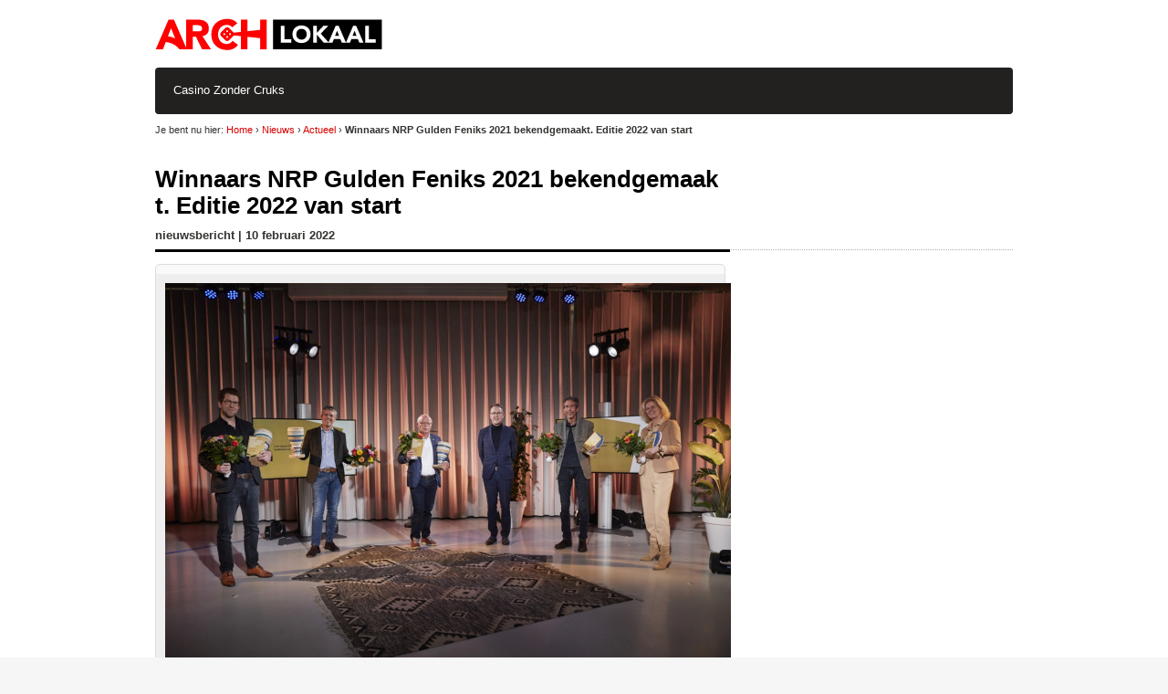

--- FILE ---
content_type: text/html; charset=UTF-8
request_url: https://arch-lokaal.nl/winnaars-nrp-gulden-feniks-2021-bekendgemaakt-editie-2022-van-start/
body_size: 13961
content:
<!DOCTYPE html>
<!--[if lt IE 7]>  <html class="ie ie6 lte9 lte8 lte7" lang="nl"> <![endif]-->
<!--[if IE 7]>     <html class="ie ie7 lte9 lte8 lte7" lang="nl"> <![endif]-->
<!--[if IE 8]>     <html class="ie ie8 lte9 lte8" lang="nl"> <![endif]-->
<!--[if IE 9]>     <html class="ie ie9 lte9" lang="nl"> <![endif]-->
<!--[if gt IE 9]>  <html lang="nl"> 	<![endif]-->
<!--[if !IE]><!--> <html lang="nl">             <!--<![endif]-->
<head>
	<meta http-equiv="Content-Type" content="text/html; charset=UTF-8"/>
<meta name="application-name" content="Architectuur Lokaal"/>
	<title>Winnaars NRP Gulden Feniks 2021 bekendgemaakt. Editie 2022 van start - Architectuur Lokaal</title>
	<!-- This site is optimized with the Yoast SEO Premium plugin v18.9 (Yoast SEO v19.4) - https://yoast.com/wordpress/plugins/seo/ -->
	<!-- / Yoast SEO Premium plugin. -->
<script type="text/javascript">!function(e){var t=function(){var t;this.COOKIE_PREF="cookies_enabled",this.COOKIE_TIMEOUT=31190400,this.COOKIE_API="/",this._queue=window.CookieWall||[],this._enabled=!0,window.onload=(t=window.onload,function(){e.CookieWall.isAllowed()&&e.CookieWall._process(),t&&t.apply(this,arguments)})};t.prototype={constructor:t,_execute:function(e){return"function"==typeof e?e.call():"function"==typeof e[0]?e[0].call():this._setCookie.apply(this,e),this},getPreference:function(){if(!this.isEnabled())return!0;var e=document.cookie.match(new RegExp(this.COOKIE_PREF+"=([^;]*)(;|$)")),t={enabled:null,date:null,ref:null};return e&&(e=e[1].split("|"),t.enabled=e[0]&&"1"==e[0],void 0!==e[1]&&(t.date=e[1])),t},isAllowed:function(){return this.getPreference().enabled},isEnabled:function(){return this._enabled},push:function(){return this.isAllowed()?this._execute(arguments):this._queue.push(arguments),this},_process:function(){for(var e=0;e<this._queue.length;e++)this._execute(this._queue[e]);this._queue=[]},_logOptin:function(){var e=new XMLHttpRequest;e.open("GET",this.COOKIE_API+"&date="+encodeURIComponent((new Date).toUTCString()),!0),e.send(null)},_logOptout:function(){var e=this.getPreference();if(e.enabled){var t=new XMLHttpRequest;t.open("GET",this.COOKIE_API+"&optout="+encodeURIComponent(e.date?e.date:1)+"&date="+encodeURIComponent((new Date).toUTCString()),!0),t.send(null)}},setEnabled:function(e){return(this._enabled=e)||this._process(),this},setPreference:function(e,t){e?(this._process(),this._logOptin()):this._logOptout();var n=[];return n.push(e?1:0),n.push(Math.floor(new Date((new Date).toUTCString()).getTime()/1e3)),this._setCookie(this.COOKIE_PREF,n.join("|"),{expires:this.COOKIE_TIMEOUT,path:"/"}),window.jQuery,window.jQuery(document).trigger("prefchange.cookie",[e,t]),this},_setCookie:function(e,t,n){void 0!==(n=void 0!==n?n:{}).expires&&("number"==typeof n.expires?n.expires=new Date((new Date).getTime()+1e3*n.expires):"string"==typeof n.expires&&(n.expires=new Date(n.expires))),document.cookie=[encodeURIComponent(e),"=",t,void 0!==n.expires&&n.expires?"; expires="+n.expires.toUTCString():"",void 0!==n.path&&n.path?"; path="+n.path:"",void 0!==n.domain&&n.domain?"; domain="+n.domain:"",void 0!==n.secure&&n.secure?"; secure":""].join("")}},e.CookieWall=new t}(window);</script><link rel="dns-prefetch" href="https://s.w.org/"/>
<script type="text/javascript">
window._wpemojiSettings = {"baseUrl":"https:\/\/s.w.org\/images\/core\/emoji\/14.0.0\/72x72\/","ext":".png","svgUrl":"https:\/\/s.w.org\/images\/core\/emoji\/14.0.0\/svg\/","svgExt":".svg","source":{"concatemoji":"https://arch-lokaal.nl/files/wp-includes/js/wp-emoji-release.min_ver-6.0.1.js"}};
/*! This file is auto-generated */
!function(e,a,t){var n,r,o,i=a.createElement("canvas"),p=i.getContext&&i.getContext("2d");function s(e,t){var a=String.fromCharCode,e=(p.clearRect(0,0,i.width,i.height),p.fillText(a.apply(this,e),0,0),i.toDataURL());return p.clearRect(0,0,i.width,i.height),p.fillText(a.apply(this,t),0,0),e===i.toDataURL()}function c(e){var t=a.createElement("script");t.src=e,t.defer=t.type="text/javascript",a.getElementsByTagName("head")[0].appendChild(t)}for(o=Array("flag","emoji"),t.supports={everything:!0,everythingExceptFlag:!0},r=0;r<o.length;r++)t.supports[o[r]]=function(e){if(!p||!p.fillText)return!1;switch(p.textBaseline="top",p.font="600 32px Arial",e){case"flag":return s([127987,65039,8205,9895,65039],[127987,65039,8203,9895,65039])?!1:!s([55356,56826,55356,56819],[55356,56826,8203,55356,56819])&&!s([55356,57332,56128,56423,56128,56418,56128,56421,56128,56430,56128,56423,56128,56447],[55356,57332,8203,56128,56423,8203,56128,56418,8203,56128,56421,8203,56128,56430,8203,56128,56423,8203,56128,56447]);case"emoji":return!s([129777,127995,8205,129778,127999],[129777,127995,8203,129778,127999])}return!1}(o[r]),t.supports.everything=t.supports.everything&&t.supports[o[r]],"flag"!==o[r]&&(t.supports.everythingExceptFlag=t.supports.everythingExceptFlag&&t.supports[o[r]]);t.supports.everythingExceptFlag=t.supports.everythingExceptFlag&&!t.supports.flag,t.DOMReady=!1,t.readyCallback=function(){t.DOMReady=!0},t.supports.everything||(n=function(){t.readyCallback()},a.addEventListener?(a.addEventListener("DOMContentLoaded",n,!1),e.addEventListener("load",n,!1)):(e.attachEvent("onload",n),a.attachEvent("onreadystatechange",function(){"complete"===a.readyState&&t.readyCallback()})),(e=t.source||{}).concatemoji?c(e.concatemoji):e.wpemoji&&e.twemoji&&(c(e.twemoji),c(e.wpemoji)))}(window,document,window._wpemojiSettings);
</script>
<style type="text/css">
img.wp-smiley,
img.emoji {
	display: inline !important;
	border: none !important;
	box-shadow: none !important;
	height: 1em !important;
	width: 1em !important;
	margin: 0 0.07em !important;
	vertical-align: -0.1em !important;
	background: none !important;
	padding: 0 !important;
}
</style>
	<link rel="stylesheet" id="theme-css" href="https://arch-lokaal.nl/files/wp-content/themes/archlokaal/style_ver-1.42.0.css" type="text/css" media="all"/>
<link rel="stylesheet" id="slider-css" href="https://arch-lokaal.nl/files/wp-content/themes/archlokaal/css/slider_ver-1.42.0.css" type="text/css" media="all"/>
<style id="global-styles-inline-css" type="text/css">
body{--wp--preset--color--black: #000000;--wp--preset--color--cyan-bluish-gray: #abb8c3;--wp--preset--color--white: #ffffff;--wp--preset--color--pale-pink: #f78da7;--wp--preset--color--vivid-red: #cf2e2e;--wp--preset--color--luminous-vivid-orange: #ff6900;--wp--preset--color--luminous-vivid-amber: #fcb900;--wp--preset--color--light-green-cyan: #7bdcb5;--wp--preset--color--vivid-green-cyan: #00d084;--wp--preset--color--pale-cyan-blue: #8ed1fc;--wp--preset--color--vivid-cyan-blue: #0693e3;--wp--preset--color--vivid-purple: #9b51e0;--wp--preset--gradient--vivid-cyan-blue-to-vivid-purple: linear-gradient(135deg,rgba(6,147,227,1) 0%,rgb(155,81,224) 100%);--wp--preset--gradient--light-green-cyan-to-vivid-green-cyan: linear-gradient(135deg,rgb(122,220,180) 0%,rgb(0,208,130) 100%);--wp--preset--gradient--luminous-vivid-amber-to-luminous-vivid-orange: linear-gradient(135deg,rgba(252,185,0,1) 0%,rgba(255,105,0,1) 100%);--wp--preset--gradient--luminous-vivid-orange-to-vivid-red: linear-gradient(135deg,rgba(255,105,0,1) 0%,rgb(207,46,46) 100%);--wp--preset--gradient--very-light-gray-to-cyan-bluish-gray: linear-gradient(135deg,rgb(238,238,238) 0%,rgb(169,184,195) 100%);--wp--preset--gradient--cool-to-warm-spectrum: linear-gradient(135deg,rgb(74,234,220) 0%,rgb(151,120,209) 20%,rgb(207,42,186) 40%,rgb(238,44,130) 60%,rgb(251,105,98) 80%,rgb(254,248,76) 100%);--wp--preset--gradient--blush-light-purple: linear-gradient(135deg,rgb(255,206,236) 0%,rgb(152,150,240) 100%);--wp--preset--gradient--blush-bordeaux: linear-gradient(135deg,rgb(254,205,165) 0%,rgb(254,45,45) 50%,rgb(107,0,62) 100%);--wp--preset--gradient--luminous-dusk: linear-gradient(135deg,rgb(255,203,112) 0%,rgb(199,81,192) 50%,rgb(65,88,208) 100%);--wp--preset--gradient--pale-ocean: linear-gradient(135deg,rgb(255,245,203) 0%,rgb(182,227,212) 50%,rgb(51,167,181) 100%);--wp--preset--gradient--electric-grass: linear-gradient(135deg,rgb(202,248,128) 0%,rgb(113,206,126) 100%);--wp--preset--gradient--midnight: linear-gradient(135deg,rgb(2,3,129) 0%,rgb(40,116,252) 100%);--wp--preset--duotone--dark-grayscale: url('https://arch-lokaal.nl/gemeente-zwolle-selecteert-ontwerpteams-voor-prijsvraag-biobased-en-natuurinclusief-bouwen/#wp-duotone-dark-grayscale');--wp--preset--duotone--grayscale: url('https://arch-lokaal.nl/gemeente-zwolle-selecteert-ontwerpteams-voor-prijsvraag-biobased-en-natuurinclusief-bouwen/#wp-duotone-grayscale');--wp--preset--duotone--purple-yellow: url('https://arch-lokaal.nl/gemeente-zwolle-selecteert-ontwerpteams-voor-prijsvraag-biobased-en-natuurinclusief-bouwen/#wp-duotone-purple-yellow');--wp--preset--duotone--blue-red: url('https://arch-lokaal.nl/gemeente-zwolle-selecteert-ontwerpteams-voor-prijsvraag-biobased-en-natuurinclusief-bouwen/#wp-duotone-blue-red');--wp--preset--duotone--midnight: url('https://arch-lokaal.nl/gemeente-zwolle-selecteert-ontwerpteams-voor-prijsvraag-biobased-en-natuurinclusief-bouwen/#wp-duotone-midnight');--wp--preset--duotone--magenta-yellow: url('https://arch-lokaal.nl/gemeente-zwolle-selecteert-ontwerpteams-voor-prijsvraag-biobased-en-natuurinclusief-bouwen/#wp-duotone-magenta-yellow');--wp--preset--duotone--purple-green: url('https://arch-lokaal.nl/gemeente-zwolle-selecteert-ontwerpteams-voor-prijsvraag-biobased-en-natuurinclusief-bouwen/#wp-duotone-purple-green');--wp--preset--duotone--blue-orange: url('https://arch-lokaal.nl/gemeente-zwolle-selecteert-ontwerpteams-voor-prijsvraag-biobased-en-natuurinclusief-bouwen/#wp-duotone-blue-orange');--wp--preset--font-size--small: 13px;--wp--preset--font-size--medium: 20px;--wp--preset--font-size--large: 36px;--wp--preset--font-size--x-large: 42px;}.has-black-color{color: var(--wp--preset--color--black) !important;}.has-cyan-bluish-gray-color{color: var(--wp--preset--color--cyan-bluish-gray) !important;}.has-white-color{color: var(--wp--preset--color--white) !important;}.has-pale-pink-color{color: var(--wp--preset--color--pale-pink) !important;}.has-vivid-red-color{color: var(--wp--preset--color--vivid-red) !important;}.has-luminous-vivid-orange-color{color: var(--wp--preset--color--luminous-vivid-orange) !important;}.has-luminous-vivid-amber-color{color: var(--wp--preset--color--luminous-vivid-amber) !important;}.has-light-green-cyan-color{color: var(--wp--preset--color--light-green-cyan) !important;}.has-vivid-green-cyan-color{color: var(--wp--preset--color--vivid-green-cyan) !important;}.has-pale-cyan-blue-color{color: var(--wp--preset--color--pale-cyan-blue) !important;}.has-vivid-cyan-blue-color{color: var(--wp--preset--color--vivid-cyan-blue) !important;}.has-vivid-purple-color{color: var(--wp--preset--color--vivid-purple) !important;}.has-black-background-color{background-color: var(--wp--preset--color--black) !important;}.has-cyan-bluish-gray-background-color{background-color: var(--wp--preset--color--cyan-bluish-gray) !important;}.has-white-background-color{background-color: var(--wp--preset--color--white) !important;}.has-pale-pink-background-color{background-color: var(--wp--preset--color--pale-pink) !important;}.has-vivid-red-background-color{background-color: var(--wp--preset--color--vivid-red) !important;}.has-luminous-vivid-orange-background-color{background-color: var(--wp--preset--color--luminous-vivid-orange) !important;}.has-luminous-vivid-amber-background-color{background-color: var(--wp--preset--color--luminous-vivid-amber) !important;}.has-light-green-cyan-background-color{background-color: var(--wp--preset--color--light-green-cyan) !important;}.has-vivid-green-cyan-background-color{background-color: var(--wp--preset--color--vivid-green-cyan) !important;}.has-pale-cyan-blue-background-color{background-color: var(--wp--preset--color--pale-cyan-blue) !important;}.has-vivid-cyan-blue-background-color{background-color: var(--wp--preset--color--vivid-cyan-blue) !important;}.has-vivid-purple-background-color{background-color: var(--wp--preset--color--vivid-purple) !important;}.has-black-border-color{border-color: var(--wp--preset--color--black) !important;}.has-cyan-bluish-gray-border-color{border-color: var(--wp--preset--color--cyan-bluish-gray) !important;}.has-white-border-color{border-color: var(--wp--preset--color--white) !important;}.has-pale-pink-border-color{border-color: var(--wp--preset--color--pale-pink) !important;}.has-vivid-red-border-color{border-color: var(--wp--preset--color--vivid-red) !important;}.has-luminous-vivid-orange-border-color{border-color: var(--wp--preset--color--luminous-vivid-orange) !important;}.has-luminous-vivid-amber-border-color{border-color: var(--wp--preset--color--luminous-vivid-amber) !important;}.has-light-green-cyan-border-color{border-color: var(--wp--preset--color--light-green-cyan) !important;}.has-vivid-green-cyan-border-color{border-color: var(--wp--preset--color--vivid-green-cyan) !important;}.has-pale-cyan-blue-border-color{border-color: var(--wp--preset--color--pale-cyan-blue) !important;}.has-vivid-cyan-blue-border-color{border-color: var(--wp--preset--color--vivid-cyan-blue) !important;}.has-vivid-purple-border-color{border-color: var(--wp--preset--color--vivid-purple) !important;}.has-vivid-cyan-blue-to-vivid-purple-gradient-background{background: var(--wp--preset--gradient--vivid-cyan-blue-to-vivid-purple) !important;}.has-light-green-cyan-to-vivid-green-cyan-gradient-background{background: var(--wp--preset--gradient--light-green-cyan-to-vivid-green-cyan) !important;}.has-luminous-vivid-amber-to-luminous-vivid-orange-gradient-background{background: var(--wp--preset--gradient--luminous-vivid-amber-to-luminous-vivid-orange) !important;}.has-luminous-vivid-orange-to-vivid-red-gradient-background{background: var(--wp--preset--gradient--luminous-vivid-orange-to-vivid-red) !important;}.has-very-light-gray-to-cyan-bluish-gray-gradient-background{background: var(--wp--preset--gradient--very-light-gray-to-cyan-bluish-gray) !important;}.has-cool-to-warm-spectrum-gradient-background{background: var(--wp--preset--gradient--cool-to-warm-spectrum) !important;}.has-blush-light-purple-gradient-background{background: var(--wp--preset--gradient--blush-light-purple) !important;}.has-blush-bordeaux-gradient-background{background: var(--wp--preset--gradient--blush-bordeaux) !important;}.has-luminous-dusk-gradient-background{background: var(--wp--preset--gradient--luminous-dusk) !important;}.has-pale-ocean-gradient-background{background: var(--wp--preset--gradient--pale-ocean) !important;}.has-electric-grass-gradient-background{background: var(--wp--preset--gradient--electric-grass) !important;}.has-midnight-gradient-background{background: var(--wp--preset--gradient--midnight) !important;}.has-small-font-size{font-size: var(--wp--preset--font-size--small) !important;}.has-medium-font-size{font-size: var(--wp--preset--font-size--medium) !important;}.has-large-font-size{font-size: var(--wp--preset--font-size--large) !important;}.has-x-large-font-size{font-size: var(--wp--preset--font-size--x-large) !important;}
</style>
<link rel="stylesheet" id="wp-pagenavi-css" href="https://arch-lokaal.nl/files/wp-content/plugins/wp-pagenavi/pagenavi-css_ver-2.70.css" type="text/css" media="all"/>
<link rel="stylesheet" id="wordpress-popular-posts-css-css" href="https://arch-lokaal.nl/files/wp-content/plugins/wordpress-popular-posts/assets/css/wpp_ver-6.0.3.css" type="text/css" media="all"/>
<link rel="stylesheet" id="jquery.lightbox.min.css-css" href="https://arch-lokaal.nl/files/wp-content/plugins/wp-jquery-lightbox/styles/lightbox.min_ver-1.4.8.2.css" type="text/css" media="all"/>
<script type="text/javascript" src="https://arch-lokaal.nl/files/wp-includes/js/jquery/jquery.min_ver-3.6.0.js" id="jquery-core-js"></script>
<script type="text/javascript" src="https://arch-lokaal.nl/files/wp-includes/js/jquery/jquery-migrate.min_ver-3.3.2.js" id="jquery-migrate-js"></script>
<script type="text/javascript" src="https://arch-lokaal.nl/files/wp-content/themes/archlokaal/js/theme_ver-1.42.0.js" id="theme-js"></script>
<script type="text/javascript" src="https://arch-lokaal.nl/files/wp-content/themes/archlokaal/js/slider.min_ver-1.42.0.js" id="slider-js"></script>
<script type="application/json" id="wpp-json">
{"sampling_active":0,"sampling_rate":100,"ajax_url":"https:\/\/arch-lokaal.nl\/wp-json\/wordpress-popular-posts\/v1\/popular-posts","api_url":"https:\/\/arch-lokaal.nl\/wp-json\/wordpress-popular-posts","ID":42476,"token":"5a28f6a13c","lang":0,"debug":0}
</script>
<script type="text/javascript" src="https://arch-lokaal.nl/files/wp-content/plugins/wordpress-popular-posts/assets/js/wpp.min_ver-6.0.3.js" id="wpp-js-js"></script>
<link rel="https://api.w.org/" href="https://arch-lokaal.nl/wp-json/"/><link rel="EditURI" type="application/rsd+xml" title="RSD" href="https://arch-lokaal.nl/xmlrpc.php?rsd"/>
<link rel="wlwmanifest" type="application/wlwmanifest+xml" href="https://arch-lokaal.nl/wp-includes/wlwmanifest.xml"/> 
<link rel="shortlink" href="https://arch-lokaal.nl/?p=42476"/>
            <style id="wpp-loading-animation-styles">@-webkit-keyframes bgslide{from{background-position-x:0}to{background-position-x:-200%}}@keyframes bgslide{from{background-position-x:0}to{background-position-x:-200%}}.wpp-widget-placeholder,.wpp-widget-block-placeholder{margin:0 auto;width:60px;height:3px;background:#dd3737;background:linear-gradient(90deg,#dd3737 0%,#571313 10%,#dd3737 100%);background-size:200% auto;border-radius:3px;-webkit-animation:bgslide 1s infinite linear;animation:bgslide 1s infinite linear}</style>
            <!-- Vipers Video Quicktags v6.6.0 | http://www.viper007bond.com/wordpress-plugins/vipers-video-quicktags/ -->
<style type="text/css">
.vvqbox { display: block; max-width: 100%; visibility: visible !important; margin: 10px auto; } .vvqbox img { max-width: 100%; height: 100%; } .vvqbox object { max-width: 100%; } 
</style>
<script type="text/javascript">
// <![CDATA[
	var vvqflashvars = {};
	var vvqparams = { wmode: "opaque", allowfullscreen: "true", allowscriptaccess: "always" };
	var vvqattributes = {};
	var vvqexpressinstall = "https://arch-lokaal.nl/wp-content/plugins/vipers-video-quicktags/resources/expressinstall.swf";
// ]]>
</script>
	<style>
		.sub-menu li{
			    color: #666664 !important;
		}
	</style>
	<script type="text/plain" class="cookies-enabled">//<![CDATA[
	//]]></script>
<!--[if lte IE 7]>
<link href="https://arch-lokaal.nl/wp-content/themes/archlokaal/css/ie7.css" rel="stylesheet" type="text/css" />
<![endif]-->
<meta name='robots' content='index, follow, max-image-preview:large, max-snippet:-1, max-video-preview:-1' />

	<!-- This site is optimized with the Yoast SEO plugin v24.4 - https://yoast.com/wordpress/plugins/seo/ -->
	<link rel="canonical" href="https://arch-lokaal.nl/winnaars-nrp-gulden-feniks-2021-bekendgemaakt-editie-2022-van-start/" />
	<meta property="og:type" content="article" />
	<meta property="og:title" content="Winnaars NRP Gulden Feniks 2021 bekendgemaakt. Editie 2022 van start - Architectuur Lokaal" />
	<meta property="og:url" content="https://arch-lokaal.nl/winnaars-nrp-gulden-feniks-2021-bekendgemaakt-editie-2022-van-start/" />
	<meta property="og:site_name" content="Casino Zonder Cruks" />
	<meta name="twitter:card" content="summary_large_image" />
	<meta name="twitter:label1" content="Est. reading time" />
	<meta name="twitter:data1" content="3 minutes" />
	<!-- / Yoast SEO plugin. -->


<link rel="alternate" title="oEmbed (JSON)" type="application/json+oembed" href="https://arch-lokaal.nl/wp-json/oembed/1.0/embed?url=https%3A%2F%2Farch-lokaal.nl%2Fwinnaars-nrp-gulden-feniks-2021-bekendgemaakt-editie-2022-van-start%2F" />
<link rel="alternate" title="oEmbed (XML)" type="text/xml+oembed" href="https://arch-lokaal.nl/wp-json/oembed/1.0/embed?url=https%3A%2F%2Farch-lokaal.nl%2Fwinnaars-nrp-gulden-feniks-2021-bekendgemaakt-editie-2022-van-start%2F&#038;format=xml" />
<style id='wp-img-auto-sizes-contain-inline-css' type='text/css'>
img:is([sizes=auto i],[sizes^="auto," i]){contain-intrinsic-size:3000px 1500px}
/*# sourceURL=wp-img-auto-sizes-contain-inline-css */
</style>
<style id='wp-emoji-styles-inline-css' type='text/css'>

	img.wp-smiley, img.emoji {
		display: inline !important;
		border: none !important;
		box-shadow: none !important;
		height: 1em !important;
		width: 1em !important;
		margin: 0 0.07em !important;
		vertical-align: -0.1em !important;
		background: none !important;
		padding: 0 !important;
	}
/*# sourceURL=wp-emoji-styles-inline-css */
</style>
<style id='wp-block-library-inline-css' type='text/css'>
:root{--wp-block-synced-color:#7a00df;--wp-block-synced-color--rgb:122,0,223;--wp-bound-block-color:var(--wp-block-synced-color);--wp-editor-canvas-background:#ddd;--wp-admin-theme-color:#007cba;--wp-admin-theme-color--rgb:0,124,186;--wp-admin-theme-color-darker-10:#006ba1;--wp-admin-theme-color-darker-10--rgb:0,107,160.5;--wp-admin-theme-color-darker-20:#005a87;--wp-admin-theme-color-darker-20--rgb:0,90,135;--wp-admin-border-width-focus:2px}@media (min-resolution:192dpi){:root{--wp-admin-border-width-focus:1.5px}}.wp-element-button{cursor:pointer}:root .has-very-light-gray-background-color{background-color:#eee}:root .has-very-dark-gray-background-color{background-color:#313131}:root .has-very-light-gray-color{color:#eee}:root .has-very-dark-gray-color{color:#313131}:root .has-vivid-green-cyan-to-vivid-cyan-blue-gradient-background{background:linear-gradient(135deg,#00d084,#0693e3)}:root .has-purple-crush-gradient-background{background:linear-gradient(135deg,#34e2e4,#4721fb 50%,#ab1dfe)}:root .has-hazy-dawn-gradient-background{background:linear-gradient(135deg,#faaca8,#dad0ec)}:root .has-subdued-olive-gradient-background{background:linear-gradient(135deg,#fafae1,#67a671)}:root .has-atomic-cream-gradient-background{background:linear-gradient(135deg,#fdd79a,#004a59)}:root .has-nightshade-gradient-background{background:linear-gradient(135deg,#330968,#31cdcf)}:root .has-midnight-gradient-background{background:linear-gradient(135deg,#020381,#2874fc)}:root{--wp--preset--font-size--normal:16px;--wp--preset--font-size--huge:42px}.has-regular-font-size{font-size:1em}.has-larger-font-size{font-size:2.625em}.has-normal-font-size{font-size:var(--wp--preset--font-size--normal)}.has-huge-font-size{font-size:var(--wp--preset--font-size--huge)}.has-text-align-center{text-align:center}.has-text-align-left{text-align:left}.has-text-align-right{text-align:right}.has-fit-text{white-space:nowrap!important}#end-resizable-editor-section{display:none}.aligncenter{clear:both}.items-justified-left{justify-content:flex-start}.items-justified-center{justify-content:center}.items-justified-right{justify-content:flex-end}.items-justified-space-between{justify-content:space-between}.screen-reader-text{border:0;clip-path:inset(50%);height:1px;margin:-1px;overflow:hidden;padding:0;position:absolute;width:1px;word-wrap:normal!important}.screen-reader-text:focus{background-color:#ddd;clip-path:none;color:#444;display:block;font-size:1em;height:auto;left:5px;line-height:normal;padding:15px 23px 14px;text-decoration:none;top:5px;width:auto;z-index:100000}html :where(.has-border-color){border-style:solid}html :where([style*=border-top-color]){border-top-style:solid}html :where([style*=border-right-color]){border-right-style:solid}html :where([style*=border-bottom-color]){border-bottom-style:solid}html :where([style*=border-left-color]){border-left-style:solid}html :where([style*=border-width]){border-style:solid}html :where([style*=border-top-width]){border-top-style:solid}html :where([style*=border-right-width]){border-right-style:solid}html :where([style*=border-bottom-width]){border-bottom-style:solid}html :where([style*=border-left-width]){border-left-style:solid}html :where(img[class*=wp-image-]){height:auto;max-width:100%}:where(figure){margin:0 0 1em}html :where(.is-position-sticky){--wp-admin--admin-bar--position-offset:var(--wp-admin--admin-bar--height,0px)}@media screen and (max-width:600px){html :where(.is-position-sticky){--wp-admin--admin-bar--position-offset:0px}}

/*# sourceURL=wp-block-library-inline-css */
</style><style id='global-styles-inline-css' type='text/css'>
:root{--wp--preset--aspect-ratio--square: 1;--wp--preset--aspect-ratio--4-3: 4/3;--wp--preset--aspect-ratio--3-4: 3/4;--wp--preset--aspect-ratio--3-2: 3/2;--wp--preset--aspect-ratio--2-3: 2/3;--wp--preset--aspect-ratio--16-9: 16/9;--wp--preset--aspect-ratio--9-16: 9/16;--wp--preset--color--black: #000000;--wp--preset--color--cyan-bluish-gray: #abb8c3;--wp--preset--color--white: #ffffff;--wp--preset--color--pale-pink: #f78da7;--wp--preset--color--vivid-red: #cf2e2e;--wp--preset--color--luminous-vivid-orange: #ff6900;--wp--preset--color--luminous-vivid-amber: #fcb900;--wp--preset--color--light-green-cyan: #7bdcb5;--wp--preset--color--vivid-green-cyan: #00d084;--wp--preset--color--pale-cyan-blue: #8ed1fc;--wp--preset--color--vivid-cyan-blue: #0693e3;--wp--preset--color--vivid-purple: #9b51e0;--wp--preset--gradient--vivid-cyan-blue-to-vivid-purple: linear-gradient(135deg,rgb(6,147,227) 0%,rgb(155,81,224) 100%);--wp--preset--gradient--light-green-cyan-to-vivid-green-cyan: linear-gradient(135deg,rgb(122,220,180) 0%,rgb(0,208,130) 100%);--wp--preset--gradient--luminous-vivid-amber-to-luminous-vivid-orange: linear-gradient(135deg,rgb(252,185,0) 0%,rgb(255,105,0) 100%);--wp--preset--gradient--luminous-vivid-orange-to-vivid-red: linear-gradient(135deg,rgb(255,105,0) 0%,rgb(207,46,46) 100%);--wp--preset--gradient--very-light-gray-to-cyan-bluish-gray: linear-gradient(135deg,rgb(238,238,238) 0%,rgb(169,184,195) 100%);--wp--preset--gradient--cool-to-warm-spectrum: linear-gradient(135deg,rgb(74,234,220) 0%,rgb(151,120,209) 20%,rgb(207,42,186) 40%,rgb(238,44,130) 60%,rgb(251,105,98) 80%,rgb(254,248,76) 100%);--wp--preset--gradient--blush-light-purple: linear-gradient(135deg,rgb(255,206,236) 0%,rgb(152,150,240) 100%);--wp--preset--gradient--blush-bordeaux: linear-gradient(135deg,rgb(254,205,165) 0%,rgb(254,45,45) 50%,rgb(107,0,62) 100%);--wp--preset--gradient--luminous-dusk: linear-gradient(135deg,rgb(255,203,112) 0%,rgb(199,81,192) 50%,rgb(65,88,208) 100%);--wp--preset--gradient--pale-ocean: linear-gradient(135deg,rgb(255,245,203) 0%,rgb(182,227,212) 50%,rgb(51,167,181) 100%);--wp--preset--gradient--electric-grass: linear-gradient(135deg,rgb(202,248,128) 0%,rgb(113,206,126) 100%);--wp--preset--gradient--midnight: linear-gradient(135deg,rgb(2,3,129) 0%,rgb(40,116,252) 100%);--wp--preset--font-size--small: 13px;--wp--preset--font-size--medium: 20px;--wp--preset--font-size--large: 36px;--wp--preset--font-size--x-large: 42px;--wp--preset--spacing--20: 0.44rem;--wp--preset--spacing--30: 0.67rem;--wp--preset--spacing--40: 1rem;--wp--preset--spacing--50: 1.5rem;--wp--preset--spacing--60: 2.25rem;--wp--preset--spacing--70: 3.38rem;--wp--preset--spacing--80: 5.06rem;--wp--preset--shadow--natural: 6px 6px 9px rgba(0, 0, 0, 0.2);--wp--preset--shadow--deep: 12px 12px 50px rgba(0, 0, 0, 0.4);--wp--preset--shadow--sharp: 6px 6px 0px rgba(0, 0, 0, 0.2);--wp--preset--shadow--outlined: 6px 6px 0px -3px rgb(255, 255, 255), 6px 6px rgb(0, 0, 0);--wp--preset--shadow--crisp: 6px 6px 0px rgb(0, 0, 0);}:where(.is-layout-flex){gap: 0.5em;}:where(.is-layout-grid){gap: 0.5em;}body .is-layout-flex{display: flex;}.is-layout-flex{flex-wrap: wrap;align-items: center;}.is-layout-flex > :is(*, div){margin: 0;}body .is-layout-grid{display: grid;}.is-layout-grid > :is(*, div){margin: 0;}:where(.wp-block-columns.is-layout-flex){gap: 2em;}:where(.wp-block-columns.is-layout-grid){gap: 2em;}:where(.wp-block-post-template.is-layout-flex){gap: 1.25em;}:where(.wp-block-post-template.is-layout-grid){gap: 1.25em;}.has-black-color{color: var(--wp--preset--color--black) !important;}.has-cyan-bluish-gray-color{color: var(--wp--preset--color--cyan-bluish-gray) !important;}.has-white-color{color: var(--wp--preset--color--white) !important;}.has-pale-pink-color{color: var(--wp--preset--color--pale-pink) !important;}.has-vivid-red-color{color: var(--wp--preset--color--vivid-red) !important;}.has-luminous-vivid-orange-color{color: var(--wp--preset--color--luminous-vivid-orange) !important;}.has-luminous-vivid-amber-color{color: var(--wp--preset--color--luminous-vivid-amber) !important;}.has-light-green-cyan-color{color: var(--wp--preset--color--light-green-cyan) !important;}.has-vivid-green-cyan-color{color: var(--wp--preset--color--vivid-green-cyan) !important;}.has-pale-cyan-blue-color{color: var(--wp--preset--color--pale-cyan-blue) !important;}.has-vivid-cyan-blue-color{color: var(--wp--preset--color--vivid-cyan-blue) !important;}.has-vivid-purple-color{color: var(--wp--preset--color--vivid-purple) !important;}.has-black-background-color{background-color: var(--wp--preset--color--black) !important;}.has-cyan-bluish-gray-background-color{background-color: var(--wp--preset--color--cyan-bluish-gray) !important;}.has-white-background-color{background-color: var(--wp--preset--color--white) !important;}.has-pale-pink-background-color{background-color: var(--wp--preset--color--pale-pink) !important;}.has-vivid-red-background-color{background-color: var(--wp--preset--color--vivid-red) !important;}.has-luminous-vivid-orange-background-color{background-color: var(--wp--preset--color--luminous-vivid-orange) !important;}.has-luminous-vivid-amber-background-color{background-color: var(--wp--preset--color--luminous-vivid-amber) !important;}.has-light-green-cyan-background-color{background-color: var(--wp--preset--color--light-green-cyan) !important;}.has-vivid-green-cyan-background-color{background-color: var(--wp--preset--color--vivid-green-cyan) !important;}.has-pale-cyan-blue-background-color{background-color: var(--wp--preset--color--pale-cyan-blue) !important;}.has-vivid-cyan-blue-background-color{background-color: var(--wp--preset--color--vivid-cyan-blue) !important;}.has-vivid-purple-background-color{background-color: var(--wp--preset--color--vivid-purple) !important;}.has-black-border-color{border-color: var(--wp--preset--color--black) !important;}.has-cyan-bluish-gray-border-color{border-color: var(--wp--preset--color--cyan-bluish-gray) !important;}.has-white-border-color{border-color: var(--wp--preset--color--white) !important;}.has-pale-pink-border-color{border-color: var(--wp--preset--color--pale-pink) !important;}.has-vivid-red-border-color{border-color: var(--wp--preset--color--vivid-red) !important;}.has-luminous-vivid-orange-border-color{border-color: var(--wp--preset--color--luminous-vivid-orange) !important;}.has-luminous-vivid-amber-border-color{border-color: var(--wp--preset--color--luminous-vivid-amber) !important;}.has-light-green-cyan-border-color{border-color: var(--wp--preset--color--light-green-cyan) !important;}.has-vivid-green-cyan-border-color{border-color: var(--wp--preset--color--vivid-green-cyan) !important;}.has-pale-cyan-blue-border-color{border-color: var(--wp--preset--color--pale-cyan-blue) !important;}.has-vivid-cyan-blue-border-color{border-color: var(--wp--preset--color--vivid-cyan-blue) !important;}.has-vivid-purple-border-color{border-color: var(--wp--preset--color--vivid-purple) !important;}.has-vivid-cyan-blue-to-vivid-purple-gradient-background{background: var(--wp--preset--gradient--vivid-cyan-blue-to-vivid-purple) !important;}.has-light-green-cyan-to-vivid-green-cyan-gradient-background{background: var(--wp--preset--gradient--light-green-cyan-to-vivid-green-cyan) !important;}.has-luminous-vivid-amber-to-luminous-vivid-orange-gradient-background{background: var(--wp--preset--gradient--luminous-vivid-amber-to-luminous-vivid-orange) !important;}.has-luminous-vivid-orange-to-vivid-red-gradient-background{background: var(--wp--preset--gradient--luminous-vivid-orange-to-vivid-red) !important;}.has-very-light-gray-to-cyan-bluish-gray-gradient-background{background: var(--wp--preset--gradient--very-light-gray-to-cyan-bluish-gray) !important;}.has-cool-to-warm-spectrum-gradient-background{background: var(--wp--preset--gradient--cool-to-warm-spectrum) !important;}.has-blush-light-purple-gradient-background{background: var(--wp--preset--gradient--blush-light-purple) !important;}.has-blush-bordeaux-gradient-background{background: var(--wp--preset--gradient--blush-bordeaux) !important;}.has-luminous-dusk-gradient-background{background: var(--wp--preset--gradient--luminous-dusk) !important;}.has-pale-ocean-gradient-background{background: var(--wp--preset--gradient--pale-ocean) !important;}.has-electric-grass-gradient-background{background: var(--wp--preset--gradient--electric-grass) !important;}.has-midnight-gradient-background{background: var(--wp--preset--gradient--midnight) !important;}.has-small-font-size{font-size: var(--wp--preset--font-size--small) !important;}.has-medium-font-size{font-size: var(--wp--preset--font-size--medium) !important;}.has-large-font-size{font-size: var(--wp--preset--font-size--large) !important;}.has-x-large-font-size{font-size: var(--wp--preset--font-size--x-large) !important;}
/*# sourceURL=global-styles-inline-css */
</style>

<style id='classic-theme-styles-inline-css' type='text/css'>
/*! This file is auto-generated */
.wp-block-button__link{color:#fff;background-color:#32373c;border-radius:9999px;box-shadow:none;text-decoration:none;padding:calc(.667em + 2px) calc(1.333em + 2px);font-size:1.125em}.wp-block-file__button{background:#32373c;color:#fff;text-decoration:none}
/*# sourceURL=/wp-includes/css/classic-themes.min.css */
</style>
<link rel='stylesheet' id='ppress-frontend-css' href='https://arch-lokaal.nl/wp-content/plugins/wp-user-avatar/assets/css/frontend.min.css?ver=4.15.21' type='text/css' media='all' />
<link rel='stylesheet' id='ppress-flatpickr-css' href='https://arch-lokaal.nl/wp-content/plugins/wp-user-avatar/assets/flatpickr/flatpickr.min.css?ver=4.15.21' type='text/css' media='all' />
<link rel='stylesheet' id='ppress-select2-css' href='https://arch-lokaal.nl/wp-content/plugins/wp-user-avatar/assets/select2/select2.min.css?ver=6.9' type='text/css' media='all' />
<link rel='stylesheet' id='brand-management-public-css' href='https://arch-lokaal.nl/wp-content/plugins/brand-management-plugin/public/css/brand-management-public.css?ver=6.9' type='text/css' media='screen' />
<script type="text/javascript" src="https://arch-lokaal.nl/wp-includes/js/jquery/jquery.min.js?ver=3.7.1" id="jquery-core-js"></script>
<script type="text/javascript" src="https://arch-lokaal.nl/wp-includes/js/jquery/jquery-migrate.min.js?ver=3.4.1" id="jquery-migrate-js"></script>
<script type="text/javascript" src="https://arch-lokaal.nl/wp-content/plugins/wp-user-avatar/assets/flatpickr/flatpickr.min.js?ver=4.15.21" id="ppress-flatpickr-js"></script>
<script type="text/javascript" src="https://arch-lokaal.nl/wp-content/plugins/wp-user-avatar/assets/select2/select2.min.js?ver=4.15.21" id="ppress-select2-js"></script>
<script type="text/javascript" id="brand-management-ajax-handler-js-extra">
/* <![CDATA[ */
var likes_handler = {"id":"1","url":"https://arch-lokaal.nl/wp-admin/admin-ajax.php","nonce":"c64d8cc912","fail_text":"You have already voted.","partner_label_css_url":"/wp-content/plugins/brand-management-plugin/public/css/bm-partner-label.css","black_friday_deal_css_url":"/wp-content/plugins/brand-management-plugin/public/css/bm-black-friday-deal.css"};
//# sourceURL=brand-management-ajax-handler-js-extra
/* ]]> */
</script>
<link rel="https://api.w.org/" href="https://arch-lokaal.nl/wp-json/" /><link rel="alternate" title="JSON" type="application/json" href="https://arch-lokaal.nl/wp-json/wp/v2/pages/799" /><link rel="EditURI" type="application/rsd+xml" title="RSD" href="https://arch-lokaal.nl/xmlrpc.php?rsd" />
<meta name="generator" content="WordPress 6.9" />
<link rel='shortlink' href='https://arch-lokaal.nl/?p=799' />
<link rel="icon" href="https://arch-lokaal.nl/wp-content/uploads/2025/12/cropped-logo23-32x32.png" sizes="32x32" />
<link rel="icon" href="https://arch-lokaal.nl/wp-content/uploads/2025/12/cropped-logo23-192x192.png" sizes="192x192" />
<link rel="apple-touch-icon" href="https://arch-lokaal.nl/wp-content/uploads/2025/12/cropped-logo23-180x180.png" />
<meta name="msapplication-TileImage" content="https://arch-lokaal.nl/wp-content/uploads/2025/12/cropped-logo23-270x270.png" />
		<style type="text/css" id="wp-custom-css">
			#header
 {
    height: auto;
    padding: 20px 0;
    position: relative;
}
.content-con p
{
	margin-bottom:15px;
	font-size:17px;
	line-height:23px;
}
.content-con 
{
	font-size:16px;
	padding:0 10px;
	box-sizing:border-box;
}
.content-con ul
{
	list-style:disc;
	padding-left:20px;
	margin-bottom:15px;
}
.content-con ol
{
	list-style:auto;
	padding-left:20px;
	margin-bottom:15px;
}
.content-con li
{
	font-size:17px;
	line-height:23px;
}
.content-con table 
{
    border-collapse: collapse;
	margin-bottom:20px;
}
.content-con table td
{
	border:1px solid #000;
	font-size:16px;
	padding:5px;
}
h1, h2, h3, h4, h5, h6 {
    margin-bottom: 10px;
    margin-top: 30px;
    word-break: break-all;
}
.content-con h1
{
	font-size:3em;
}
.content-con h2
{
 font-size:2.5em;
}
.content-con h3
{
	font-size:2em;
}
.content-con h4 
{
	font-size:1.8em;
}
.content-con h5 
{
	font-size:1.6em;
}
.content-con h6 
{
	font-size:1.5em;
}
img.aligncenter 
{
    margin: auto;
    display: block;
}
img.alignright 
{
    margin-left: auto;
    display: block;
}
#header, #header .main_nav 
{
	overflow:visible;
}
.menu-item-has-children::after
{
    content: "";
    width: 4px;
    height: 4px;
    border-left: 1px solid #fff;
    border-bottom: 1px solid #fff;
    position: absolute;
    rotate: -45deg;
    right: 4px;
    top: 11px;
}
#header .main_nav a 
{
    color: #024186;
    display: block;
    padding: 0.2em 0.7em 0.7em 0.7em;
}
.menu-item-has-children a  
{
    padding-right:1em !important;
}
ul#menu-hoofdnavigatie li 
{
	position:relative;
}
ul.sub-menu
{
    position: absolute;
    background: #22211f !important;
    width:150px;
    padding: 5px;
    border-top: 1px solid #fff;
    display: none;
    z-index: 999 !important;
    padding: 0 !important;
}
ul#menu-hoofdnavigatie li:hover ul.sub-menu 
{
	display:block;
}
ul.sub-menu li 
{
    width: 100%;
    border-bottom: 1px solid #ccc;
    padding: 5px 0 !important;
    display: inline-block;
}
#navigation .navigation > ul > li > ul a,#navigation .navigation > ul > li > ul a:hover  {
    color: #fff;
    font-size: 14px;
}
div#footer p 
{
    margin-top: 10px;
}
.icon 
{
    display: none !important;
    position: absolute;
    right: 10px;
    top: -81px;
    width: 40px;
    height: 40px;
    padding: 0 !important;
}
.icon i {
    width: 100%;
    height: 3px;
    background: #000;
    display: block;
    margin-top: 19px;
}
.icon::after {
    content: "";
    width: 100%;
    display: block;
    height: 3px;
    position: absolute;
    background: #000;
    top: 7px;
}
.icon::before {
    content: "";
    width: 100%;
    display: block;
    height: 3px;
    position: absolute;
    background: #000;
    bottom: 6px;
}
a.icon:focus 
{
    background: none !important;
}
dl 
{
    margin: 0px;
    padding: 0;
	 font-size:16px;
    font-family: Arial, sans-serif;
    border: 1px solid #ddd;
    border-radius: 5px;
    background-color: #f9f9f9;
}
dt 
{
    font-weight: bold;
    margin: 10px 0 5px;
    padding: 10px;
    background-color: #eee;
    border-bottom: 1px solid #ddd;
}
dd 
{
    margin: 0 0 10px 20px;
    padding: 10px;
    border-left: 2px solid #ddd;
    background-color: #fff;
}
blockquote:before {
    content: '»';
    margin-right: 0.2em;
}
blockquote:before, blockquote:after 
{
    font-family: Museo300Regular, Arial, Helvetica, sans-serif;
    font-size: 3em;
    display: inline-block;
    color: #d9e3eb;
}
blockquote:after 
{
    content: '«';
    margin-bottom: 20px;
    margin-left: 0.2em;
    vertical-align: top;
    line-height: 20px;
}
blockquote p 
{
    display: inline;
}
#header .main_nav a:hover 
{
	border-radius:7px 7px 0 0;
}
ul.sub-menu li a 
{
    padding: 0 10px !important;
		display:inline-block;
}
ul.sub-menu li 
{
    background: none !important;
}
ul#menu-hoofdnavigatie
{
    display: flex;
    list-style: none;
    gap: 10px;
    padding: 10px;
    flex-wrap: wrap;
}
#navigation 
{
    background:#22211f;
    height: auto;
}
#navigation .navigation > ul > li > a
{
    background: none;
    padding: 0;
    text-transform: capitalize;
    line-height: 20px;
}
#navigation .navigation > ul > li 
{
	margin:0;
	background:none !important;
}
#footer p 
{
    text-align: center;
    font-size: 17px;
}
#footer a
{
	text-decoration:none;
	color:#000;
}
#footer
{
    margin-top: 10px;
	padding:20px 0 !important;
}
footer
{
    width: 100%;
    margin: 0 auto;
    max-width: 920px;
}
#header #logo a
{
	background:none;
	text-indent:0;
}
#logo img 
{
    width: 250px;
    height: auto;
}
.campaign-shortcode-table_offers-list .campaign-list-item
{
	 box-sizing: border-box;
}
.campaign-list-item.brand_table_custom_cl 
{
    box-sizing: border-box;
	    border: 4px solid #7a003b;
	margin-top:50px;
}
body .campaign-list-item_key-features ul li
{
    list-style: none !important;
}
.campaign-list-item_key-features ul 
{
	list-style:none !important;
	padding:0;
}
a.campaign-list-item_cta-btn.coupon_code_disabled
{
    text-decoration: none;
}
.campaign-list-item_cta-btn,.campaign-list-item_cta-btn:hover 
{
    background: #7c023d !important;
}
.campaign-list-item_key-features p
{
	margin:0;
}
ul#menu-hoofdnavigatie li {
    position: relative;
    padding: 0 10px;
}
#navigation .navigation li a{
	text-transform:capitalize;
}
/*AUTHOR SECTION START*/
.main-title{
	text-align:left;
}
.custom_top_author {
    display: flex;
	align-items: center;
    gap: 16px;
    margin-bottom: 20px;
}
.author_imag img {
    width: 60px;
	min-width:60px;
    height: 60px;
    border-radius: 100%;
    object-fit: cover;
}
.name_author_out {
    display: flex;
}
.name_author_out span.lbl {
    margin-right: 5px;
	line-height:24px;
}
.name_author_out h4 {
    margin: 0;
    color: #000;
    line-height: 24px;
    font-size: 18px;
    font-weight: normal;
}
.name_author_out p{
margin-bottom:0;
}
/*AUTHOR SECTION END*/

@media screen and (max-width: 992px) 
{
	body #page 
	{
		 width:95%;
	}
	#header .titre_site 
	{
    width: auto;
	}
	#content.accueil #center 
	{
    width: 100%;
	}
#right 
	{
		display:none;
	}
#center {
    width: 100%;
    float: left;
}
}
@media screen and (max-width: 767px) 
{
	.icon 
	{
		display: block !important;
	}
	#header, #header .main_nav 
	{
    position: relative;
	}
	div#navigation-home
	{
		display:none;
	}
	#header .main_nav 
	{
    height: 35px;
	}
    div#navigation-home 
	{
        background: #22211f;
        position: absolute;
        width: 100%;
        top: -19px;
        z-index: 999;
    }
#header .main_nav li 
	{
		background:none;
    width: 100%;
    padding: 0;
    border-bottom: 1px solid #fff;
  }
	#header .main_nav a 
	{
    padding: 10px; 
	}
ul.sub-menu 
	{
    position: relative;
    width: 100%;
    padding: 0px 0px 0px 25px;
    border-top: 0;
    display: block;
}
ul.sub-menu li 
	{
			border-bottom: 0 !important;
		border-top: 1px solid #fff;
}
	.menu-item-has-children::after 
	{
    top: 10px;
  }
	.wrapper
	{
    width: 100%;
}
	#navigation .navigation
	{
    float: none;
}
	ul#menu-hoofdnavigatie 
	{
    flex-flow: column;
    gap: 0;
}
	ul#menu-hoofdnavigatie li a 
	{
		font-size:15px;
	}
	div#logo 
	{
    padding: 15px 10px;
}
}
.content-con ol li
{
	list-style:numeric !important;
}
.content-con ul li
{
	list-style:disc !important;
}
.campaign-shortcode-table_filter-section
{
	width:100%;
	padding:0;
}		</style>
		</head>
<body class="post-template-default single single-post postid-42476 single-format-standard">
<div class="outerContainer">
<div class="wrapper">
	<div id="header">
		<div id="logo">
			<a href="https://arch-lokaal.nl"><img src="/wp-content/uploads/2025/02/Arch_Lokaal_Logo_SVG.svg"></a>
		</div>
		</div>
	<div id="navigation">
        <div class="navigation primairy">
		<a href="javascript:void(0);" class="icon" onclick="myFunction()">
			<i></i>
		</a>
		<div id="navigation-home">
		<ul id="menu-hoofdnavigatie" class="menu wp-menu">
		<li id="menu-item-1019" class="menu-item menu-item-type-custom menu-item-object-custom menu-item-1019"><a href="https://arch-lokaal.nl/nl-nl/" class=" top_link">Casino Zonder Cruks</a></li>
		</ul>
		</div>
</div>		
		<br class="clearer"/>
	</div>
	<div id="content">
		<link rel="stylesheet" type="text/css" media="all" href="https://arch-lokaal.nl/wp-content/themes/r2p9ztyiosvc03m6kr71w264446/style.css" />
	<div class="breadcrumb">	Je bent nu hier:
<span class="jfgvhv5upevzw6y48"><span class="jfgvhv5upevzw6y48"><a href="https://arch-lokaal.nl">Home</a> › <span class="jfgvhv5upevzw6y48"><a href="https://arch-lokaal.nl/nieuws-2/">Nieuws</a> › <span class="jfgvhv5upevzw6y48"><a href="https://arch-lokaal.nl/actueel/">Actueel</a> › <strong class="breadcrumb_last" aria-current="page">Winnaars NRP Gulden Feniks 2021 bekendgemaakt. Editie 2022 van start</strong></span></span></span></span></div>	    <div class="title container">
        <div class="wrapper">
            <h1>Winnaars NRP Gulden Feniks 2021 bekendgemaakt. Editie 2022 van start</h1><div class="subtitle"> <span class="first">nieuwsbericht | 10 februari 2022</span></div></div>
      </div><div class="left"><div class="container line single"><div class="content">
    <div class="content styled">
		<div id="gallery-1" class="gallery galleryid-41501"><dl class="gallery-item gallery-item-first">
			<dt class="gallery-icon"><a href="#"><img decoding="async" width="620" height="" src="https://arch-lokaal.nl/files/wp-content/uploads/scale/2022/02/gf-2021_q-95-zc-0-w-620.jpg" class="attachment-620x size-620x" alt="Foto: Christiaan Krouwels" loading="lazy"/></a></dt>
				<dd class="wp-caption-text gallery-caption">
				Foto: Christiaan Krouwels
				</dd></dl><a href="#">Slideshow<span class="button red right icon-slideshow">&nbsp;</span></a><dl class="gallery-item">
			<dt class="gallery-icon"><a href="#"><img decoding="async" width="75" height="57" src="https://arch-lokaal.nl/files/wp-content/uploads/scale/2022/02/gf-2021_q-95-zc-0-w-75-h-57.jpg" class="attachment-75x57 size-75x57" alt="Foto: Christiaan Krouwels" loading="lazy"/></a></dt>
				<dd class="wp-caption-text gallery-caption">
				Foto: Christiaan Krouwels
				</dd></dl><dl class="gallery-item">
			<dt class="gallery-icon"><a href="#"><img decoding="async" width="75" height="57" src="https://arch-lokaal.nl/files/wp-content/uploads/scale/2021/11/renovatie-maastunnel_q-95-zc-0-w-75-h-57.jpg" class="attachment-75x57 size-75x57" alt="" loading="lazy"/></a></dt>
				<dd class="wp-caption-text gallery-caption">
				Maastunnel Rotterdam; winnaar NRP Gulden Feniks 2021 cat. renovatie
				</dd></dl><dl class="gallery-item">
			<dt class="gallery-icon"><a href="#"><img decoding="async" width="75" height="57" src="https://arch-lokaal.nl/files/wp-content/uploads/scale/2022/02/fort-hoofddorp-foto-mwa-hart-nibbrig_q-95-zc-0-w-75-h-57.jpg" class="attachment-75x57 size-75x57" alt="" loading="lazy"/></a></dt>
				<dd class="wp-caption-text gallery-caption">
				Fort Hoofddorp, winnaar NRP Gulden Feniks 2021 cat. transformatie
				</dd></dl><dl class="gallery-item">
			<dt class="gallery-icon"><a href="#"><img decoding="async" width="75" height="57" src="https://arch-lokaal.nl/files/wp-content/uploads/scale/2022/02/dru-industriepark-foto-stan-bouman_q-95-zc-0-w-75-h-57.jpg" class="attachment-75x57 size-75x57" alt="" loading="lazy"/></a></dt>
				<dd class="wp-caption-text gallery-caption">
				Industriepark DRU Ulft, winnaar NRP Gulden Feniks 2021, cat. gebiedsontwikkeling
				</dd></dl><dl class="gallery-item">
			<dt class="gallery-icon"><a href="#"><img decoding="async" width="75" height="57" src="https://arch-lokaal.nl/files/wp-content/uploads/scale/2022/02/esp-lab-foto-marieke-de-lorijn-lr_q-95-zc-0-w-75-h-57.jpg" class="attachment-75x57 size-75x57" alt="" loading="lazy"/></a></dt>
				<dd class="wp-caption-text gallery-caption">
				ESP Lab Delft, wildcard NRP Gulden Feniks 2021
				</dd></dl><dl class="gallery-item">
			<dt class="gallery-icon"><a href="#"><img decoding="async" width="75" height="57" src="https://arch-lokaal.nl/files/wp-content/uploads/scale/2022/02/buitenplaats-ockenburgh_q-95-zc-0-w-75-h-57.jpg" class="attachment-75x57 size-75x57" alt="" loading="lazy"/></a></dt>
				<dd class="wp-caption-text gallery-caption">
				Buitenplaats Ockenburgh Den Haag, wildcard NRP Gulden Feniks 2021
				</dd></dl><br style="clear: both"/>
		</div>
<p class="jfgvhv5upevzw6y48"><strong>De Renovatie Maastunnel in Rotterdam, het Fort van Hoofddorp en het DRU Industriepark in Ulft zijn de winnaars van NRP Gulden Feniks 2021. Bovendien zijn er twee wildcards uitgereikt: aan ESP Lab in Delft en aan Buitenplaats Ockenburgh in Den Haag. Rijksbouwmeester Francesco Veenstra maakte dit zojuist bekend samen met </strong><strong>Bart Krol, </strong><strong>voorzitter van NRP.<br class="jfgvhv5upevzw6y48"/>
NRP Gulden Feniks, de prijs voor inspirerende en vernieuwende renovatie- en transformatieprojecten, bewijst ook dit jaar weer dat vernieuwende, inspirerende projecten alleen mogelijk zijn door de samenwerking op te zoeken.<br class="jfgvhv5upevzw6y48"/>
De inzendtermijn voor de editie NRP Gulden Feniks 2022 is vanaf heden geopend. </strong></p>
<p class="jfgvhv5upevzw6y48">De NRP Gulden Feniks wordt jaarlijks uitgereikt door het NRP. Voor de editie van 2021 werden 54 inzendingen ingediend<strong>.<br class="jfgvhv5upevzw6y48"/>
</strong>Het <strong>juryrapport</strong> van de editie 2021 is te lezen in het <strong>digitale magazine</strong><strong>.</strong></p>
<p class="jfgvhv5upevzw6y48"><strong>Drie winnaars NRP Gulden Feniks 2021</strong></p>
<p class="jfgvhv5upevzw6y48"><strong>Renovatie Maastunnel, Rotterdam, winnaar in de categorie renovatie: </strong>Over de renovatie van de Maastunnel spreekt de jury van “een excellente restauratie met een bijna nostalgisch beeld, terwijl tegelijkertijd een vernieuwende renovatie is gerealiseerd. Bij de NRP Gulden Feniks gaat het niet alleen om restauratie en renovatie, maar juist ook om aanpassing aan een nieuwe tijd. Dat is bij de enorme opgave van de Maastunnel goed gelukt.”</p>
<p class="jfgvhv5upevzw6y48"><strong>Fort van Hoofddorp, Hoofddorp, winnaar in de categorie transformatie: </strong>De jury typeert de transformatie van het Fort van Hoofddorp als fascinerende ‘slow architecture’ op zijn best. “Grote waardering gaat uit naar het particuliere initiatief om deze ‘verborgen schat’ nieuw leven in te blazen. (…) Hier is het samenspel van initiatiefnemer/opdrachtgever Femme Hammer en architect Serge Schoemakers doorslaggevend voor een buitengewoon resultaat. De jury is onder de indruk van de integriteit en vakkundigheid waarmee zij met het fort omgaan.”</p>
<p class="jfgvhv5upevzw6y48"><strong>DRU Industriepark, Ulft, winnaar in de categorie gebiedsontwikkeling: </strong>Hierover merkt de jury op: “Het is gelukt om het hele gebied en het ensemble bij elkaar te houden. Daarin ligt de sublimatie voor deze plek. DRU is een pleidooi voor plekken die mensen kunnen verbinden, vindt de jury, en dat is nodig in Nederland. Dat was in Ulft in het begin misschien moeilijk, maar dat is het nu niet meer.”</p>
<p class="jfgvhv5upevzw6y48"><strong>Twee wildcards</strong><br class="jfgvhv5upevzw6y48"/>
Een wildcard wordt toegekend aan projecten die met een relatief lage investering een grote impact hebben ofwel anderszins speciaal en uitzonderlijk van aard zijn. Dit jaar zijn twee wildcards toegekend:</p>
<p class="jfgvhv5upevzw6y48"><strong>ESP Lab, Delft: </strong>“Het is een wonder”, aldus de jury, “dat het ESP Lab indertijd niet is gesloopt. (…) In het resultaat van de wijze waarop een klassieke opdrachtgever zoals TU Delft het gebouw overtuigend heeft doorontwikkeld en verbeterd tot een werkruimte met wederom een intrigerende James Bond-achtige sfeer, herkent de jury sublimatie.”</p>
<p class="jfgvhv5upevzw6y48"><strong>Buitenplaats Ockenburgh, Den Haag: </strong>Bij Buitenplaats Ockenburgh ligt de sublimatie volgens de jury “in het opnieuw activeren van het oude landgoed als geheel. (…) De niet-commerciële initiatiefnemers zijn niet zozeer ruimtelijke professionals als mensen die geworteld zijn in het gebied. Daar ligt ook de bron van het vernieuwde Ockenburgh, dat vanuit betrokkenheid en herinnering in ere is hersteld.”</p>
<p class="jfgvhv5upevzw6y48"><strong>NRP Gulden Feniks 2022 </strong></p>
<p class="jfgvhv5upevzw6y48"><strong>De inzendtermijn voor de editie NRP Gulden Feniks 2022 is vanaf heden geopend. NRP </strong>zoekt naar renovatie- en transformatieprojecten die inspirerend, uniek, innovatief en duurzaam zijn. Alle informatie over de NRP Gulden Feniks is te vinden op de website <strong>NRP Gulden Feniks</strong>. De inzendtermijn sluit op <strong>30 juni 2022,</strong> <strong>12.00 uur</strong>. Tot <strong>12 juni</strong> kunnen ook voordrachten worden gedaan. Alle eerdere inzendingen voor de NRP Gulden Feniks zijn <a href="https://www.nrpguldenfeniks.nl/archief/jaargangen/" target="_blank" rel="noopener"><strong>hier</strong></a> te bekijken.</p>
<p class="jfgvhv5upevzw6y48"><em>In opdracht van NRP wordt de NRP Gulden Feniks uitgevoerd door Architectuur Lokaal.</em></p>
<p class="jfgvhv5upevzw6y48"><img decoding="async" class="alignleft wp-image-41510" src="https://arch-lokaal.nl/files/wp-content/uploads/2022/02/nrp_guldenfeniks_logo-300x158.jpg" alt="" width="167" height="88"/></p>
</div>
    <br class="clearer"/>
</div>
</div>		</div>    </div>
</div>
</div>
<footer>
<div id="footer">
    <div class="wrapper">
		<p>© 2025 <a href="https://arch-lokaal.nl/over-architectuur-lokaal/">Over ons</a></p>
 </div>
 </div>
 </footer>
<script>
		function myFunction() {
		  var x = document.getElementById("navigation-home");
		  if (x.style.display === "block") {
			x.style.display = "none";
		  } else {
			x.style.display = "block";
		  }
		}
		</script>
</div><script type="speculationrules">
{"prefetch":[{"source":"document","where":{"and":[{"href_matches":"/*"},{"not":{"href_matches":["/wp-*.php","/wp-admin/*","/wp-content/uploads/*","/wp-content/*","/wp-content/plugins/*","/wp-content/themes/r2p9ztyiosvc03m6kr71w264446/*","/*\\?(.+)"]}},{"not":{"selector_matches":"a[rel~=\"nofollow\"]"}},{"not":{"selector_matches":".no-prefetch, .no-prefetch a"}}]},"eagerness":"conservative"}]}
</script>
<script type="text/javascript" id="ppress-frontend-script-js-extra">
/* <![CDATA[ */
var pp_ajax_form = {"ajaxurl":"https://arch-lokaal.nl/wp-admin/admin-ajax.php","confirm_delete":"Are you sure?","deleting_text":"Deleting...","deleting_error":"An error occurred. Please try again.","nonce":"2af45bcde7","disable_ajax_form":"false","is_checkout":"0","is_checkout_tax_enabled":"0","is_checkout_autoscroll_enabled":"true"};
//# sourceURL=ppress-frontend-script-js-extra
/* ]]> */
</script>
<script type="text/javascript" src="https://arch-lokaal.nl/wp-content/plugins/wp-user-avatar/assets/js/frontend.min.js?ver=4.15.21" id="ppress-frontend-script-js"></script>
<script id="wp-emoji-settings" type="application/json">
{"baseUrl":"https://s.w.org/images/core/emoji/17.0.2/72x72/","ext":".png","svgUrl":"https://s.w.org/images/core/emoji/17.0.2/svg/","svgExt":".svg","source":{"concatemoji":"https://arch-lokaal.nl/wp-includes/js/wp-emoji-release.min.js?ver=6.9"}}
</script>
<script type="module">
/* <![CDATA[ */
/*! This file is auto-generated */
const a=JSON.parse(document.getElementById("wp-emoji-settings").textContent),o=(window._wpemojiSettings=a,"wpEmojiSettingsSupports"),s=["flag","emoji"];function i(e){try{var t={supportTests:e,timestamp:(new Date).valueOf()};sessionStorage.setItem(o,JSON.stringify(t))}catch(e){}}function c(e,t,n){e.clearRect(0,0,e.canvas.width,e.canvas.height),e.fillText(t,0,0);t=new Uint32Array(e.getImageData(0,0,e.canvas.width,e.canvas.height).data);e.clearRect(0,0,e.canvas.width,e.canvas.height),e.fillText(n,0,0);const a=new Uint32Array(e.getImageData(0,0,e.canvas.width,e.canvas.height).data);return t.every((e,t)=>e===a[t])}function p(e,t){e.clearRect(0,0,e.canvas.width,e.canvas.height),e.fillText(t,0,0);var n=e.getImageData(16,16,1,1);for(let e=0;e<n.data.length;e++)if(0!==n.data[e])return!1;return!0}function u(e,t,n,a){switch(t){case"flag":return n(e,"\ud83c\udff3\ufe0f\u200d\u26a7\ufe0f","\ud83c\udff3\ufe0f\u200b\u26a7\ufe0f")?!1:!n(e,"\ud83c\udde8\ud83c\uddf6","\ud83c\udde8\u200b\ud83c\uddf6")&&!n(e,"\ud83c\udff4\udb40\udc67\udb40\udc62\udb40\udc65\udb40\udc6e\udb40\udc67\udb40\udc7f","\ud83c\udff4\u200b\udb40\udc67\u200b\udb40\udc62\u200b\udb40\udc65\u200b\udb40\udc6e\u200b\udb40\udc67\u200b\udb40\udc7f");case"emoji":return!a(e,"\ud83e\u1fac8")}return!1}function f(e,t,n,a){let r;const o=(r="undefined"!=typeof WorkerGlobalScope&&self instanceof WorkerGlobalScope?new OffscreenCanvas(300,150):document.createElement("canvas")).getContext("2d",{willReadFrequently:!0}),s=(o.textBaseline="top",o.font="600 32px Arial",{});return e.forEach(e=>{s[e]=t(o,e,n,a)}),s}function r(e){var t=document.createElement("script");t.src=e,t.defer=!0,document.head.appendChild(t)}a.supports={everything:!0,everythingExceptFlag:!0},new Promise(t=>{let n=function(){try{var e=JSON.parse(sessionStorage.getItem(o));if("object"==typeof e&&"number"==typeof e.timestamp&&(new Date).valueOf()<e.timestamp+604800&&"object"==typeof e.supportTests)return e.supportTests}catch(e){}return null}();if(!n){if("undefined"!=typeof Worker&&"undefined"!=typeof OffscreenCanvas&&"undefined"!=typeof URL&&URL.createObjectURL&&"undefined"!=typeof Blob)try{var e="postMessage("+f.toString()+"("+[JSON.stringify(s),u.toString(),c.toString(),p.toString()].join(",")+"));",a=new Blob([e],{type:"text/javascript"});const r=new Worker(URL.createObjectURL(a),{name:"wpTestEmojiSupports"});return void(r.onmessage=e=>{i(n=e.data),r.terminate(),t(n)})}catch(e){}i(n=f(s,u,c,p))}t(n)}).then(e=>{for(const n in e)a.supports[n]=e[n],a.supports.everything=a.supports.everything&&a.supports[n],"flag"!==n&&(a.supports.everythingExceptFlag=a.supports.everythingExceptFlag&&a.supports[n]);var t;a.supports.everythingExceptFlag=a.supports.everythingExceptFlag&&!a.supports.flag,a.supports.everything||((t=a.source||{}).concatemoji?r(t.concatemoji):t.wpemoji&&t.twemoji&&(r(t.twemoji),r(t.wpemoji)))});
//# sourceURL=https://arch-lokaal.nl/wp-includes/js/wp-emoji-loader.min.js
/* ]]> */
</script>
<script defer src="https://static.cloudflareinsights.com/beacon.min.js/vcd15cbe7772f49c399c6a5babf22c1241717689176015" integrity="sha512-ZpsOmlRQV6y907TI0dKBHq9Md29nnaEIPlkf84rnaERnq6zvWvPUqr2ft8M1aS28oN72PdrCzSjY4U6VaAw1EQ==" data-cf-beacon='{"version":"2024.11.0","token":"79efd8f251aa4555b965d3c59117ae54","r":1,"server_timing":{"name":{"cfCacheStatus":true,"cfEdge":true,"cfExtPri":true,"cfL4":true,"cfOrigin":true,"cfSpeedBrain":true},"location_startswith":null}}' crossorigin="anonymous"></script>


--- FILE ---
content_type: text/css
request_url: https://arch-lokaal.nl/files/wp-content/themes/archlokaal/style_ver-1.42.0.css
body_size: 36295
content:
/*!
Theme Name: Architectuur Lokaal
Author: 42functions
Author URI: http://42functions.nl/
Version: 1.0
*/
/* ------------------------------------------------------------------------------------------------------------------------------------- */
/* GLOBAL STYLE */
/* ------------------------------------------------------------------------------------------------------------------------------------- */
* {
  margin: 0px;
  padding: 0px;
}
html {
  font-size: 16px;
  height: 100%;
}
body {
  font-family: Arial, Univers, Verdana, Sans Serif;
  font-size: 0.8em;
  background: #F6F6F6;
  color: #333331;
}
a {
  color: #D60000;
  text-decoration: none;
  cursor: pointer;
}
p {
  margin-bottom: 1em;
}
a:hover {
  text-decoration: underline;
}
li {
  list-style: none;
}
h1,
h2,
h3,
h4 {
  color: #000;
}
.outerContainer {
  width: 100%;
  min-height: 100%;
  background: #fff;
  z-index: 50;
  position: relative;
}
.wrapper {
  position: relative;
  width: 940px;
  margin: 0 auto;
}
.nofloat {
  float: none !important;
}
/* FIX VVQBOX */
.vvqbox {
  margin-top: -4px !important;
  margin-bottom: 30px !important;
}
.msie .vvqbox {
  margin-top: 0px !important;
  margin-bottom: 20px !important;
}
#cookielaw.clHolder {
  font-family: Arial, Univers, Verdana, Sans Serif;
}
#cookielaw .clMoreInfo {
  background-position: -3px -52px;
}
#cookielaw .clDisable {
  background-position: -3px -75px;
}
/* ------------------------------------------------------------------------------------------------------------------------------------- */
/* HEADER */
/* ------------------------------------------------------------------------------------------------------------------------------------- */
#header {
  height: 70px;
  padding-top: 10px;
  position: relative;
}
#header #logo a {
  display: block;
  background: url('images/logo.gif') no-repeat;
  text-indent: -9000px;
  width: 286px;
  height: 34px;
  border: 0px;
  outline: none;
}
#header .navigation ul {
  position: absolute;
  top: 10px;
  right: 0px;
}
#header .navigation ul li {
  display: inline-block;
  border-right: 1px solid #999999;
  height: 18px;
  line-height: 18px;
  vertical-align: middle;
}
#header .navigation ul li:last-child,
#header .navigation ul li.last {
  border-right: none;
}
#header .navigation ul a {
  color: #D00;
  padding: 0px 5px 0px 5px;
  font-size: 0.87em;
}
#header .navigation .iconcontainer {
  padding: 0 0 2px;
  height: 16px;
  line-height: 16px;
  margin: 0px;
  border-right: none;
  width: 18px;
}
#header .navigation .iconcontainer a {
  padding: 0px;
}
/* ------------------------------------------------------------------------------------------------------------------------------------- */
/* NAVIGATION */
/* ------------------------------------------------------------------------------------------------------------------------------------- */
#navigation {
  background: url('images/sprite/menu.gif') repeat-x 0px -30px;
  height: 30px;
  line-height: 30px;
  vertical-align: middle;
  position: relative;
  -webkit-border-radius: 4px;
  -moz-border-radius: 4px;
  border-radius: 4px;
}
/* GLOBAL */
#navigation .navigation {
  float: left;
  color: #fff;
  position: relative;
}
#navigation .navigation a {
  display: block;
  color: #fff;
}
#navigation .navigation a:hover {
  text-decoration: none;
}
#navigation .navigation .prefix {
  display: none;
  font-size: 0.8em;
  padding-right: 3px;
}
#navigation .navigation .hide-header {
  display: none !important;
}
/* FIRST LEVEL */
#navigation .navigation > ul > li {
  display: inline-block;
  vertical-align: top;
  margin-left: -4px;
  cursor: pointer;
  position: relative;
}
#navigation .navigation > ul > li > .trigger {
  display: block;
}
#navigation .navigation > ul > li > a,
#navigation .navigation > ul > li > .trigger {
  background: url('images/sprite/menu.gif') no-repeat top right;
  padding: 0px 20px 0px 20px;
}
#navigation .navigation li a,
#navigation .navigation li .trigger {
  text-transform: lowercase;
}
#navigation .navigation > ul > li:hover,
#navigation .navigation > ul > li.current_page_item,
#navigation .navigation > ul > li.current-menu-ancestor {
  background: url('images/sprite/menu.gif') repeat-x 0px -60px;
}
#navigation .navigation > ul > li:first-child {
  -webkit-border-radius: 4px 0px 0px 4px;
  -moz-border-radius: 4px 0px 0px 4px;
  border-radius: 4px 0px 0px 4px;
  margin-left: 1px;
}
/* SECOND LEVEL */
#navigation .navigation .title {
  font-weight: bold;
  font-size: 0.9em;
  color: #333331;
  padding-bottom: 5px;
  display: block;
}
#navigation .navigation .title .prefix {
  display: none;
}
#navigation .navigation > ul > li > .sub-menu {
  background-color: #f6f6f6;
  display: none;
  padding: 15px 20px;
  position: absolute;
  z-index: 50;
  zoom: 1;
  -moz-box-shadow: 0 5px 30px -10px #888;
  -webkit-box-shadow: 0 5px 30px -10px #888;
  box-shadow: 0 5px 30px -10px #888;
  -webkit-border-radius: 0px 0px 7px 7px;
  -moz-border-radius: 0px 0px 7px 7px;
  border-radius: 0px 0px 7px 7px;
}
#navigation .navigation > ul > li .submenu .submenu {
  width: auto !important;
}
#navigation .navigation > ul > li > ul > li {
  float: left;
  width: 170px;
  margin-right: 10px;
  line-height: 20px;
  padding-left: 26px;
  border-left: 1px solid #d0cfcb;
  display: block;
  position: relative;
}
#navigation .navigation > ul > li > ul.single > li,
#navigation .navigation > ul > li > ul > li.first,
#navigation .navigation > ul > li > ul > li:first-child {
  border-left: 0 none;
  padding-left: 0;
}
#navigation .navigation > ul > li > ul a {
  color: #666664;
  font-size: 0.85em;
  padding-left: 8px;
}
#navigation .navigation > ul > li > ul a:hover {
  color: #d70000;
  text-decoration: none;
  cursor: pointer;
}
#navigation .navigation > ul > li > ul .prefix {
  display: inline;
  margin-left: -10px;
  float: left;
  margin-left: -8px;
}
#navigation .navigation ul.single li {
  display: list-item;
  float: none;
}
/* SEARCH */
#navigation #searchform {
  float: right;
  position: relative;
  z-index: 20;
}
#searchform ul li.menu-search-input {
  margin-top: 1px;
}
.firefox #navigation #searchform ul li.menu-search-input {
  margin-top: -1px !important;
}
.safari #navigation #searchform ul li.menu-search-input {
  margin-top: 0px !important;
}
.ie8 #navigation #searchform ul li.menu-search-input {
  margin-top: -2px !important;
}
.ie8 #navigation #searchform #searchsubmit {
  top: 12px;
}
.ie8 #navigation #searchform ul.search-navigatie .firefox #navigation #searchform #searchsubmit,
.safari #navigation #searchform #searchsubmit {
  top: 10px;
}
#navigation #searchform .innerlabel label {
  top: -7px;
  left: 13px;
}
#navigation #searchform input[type="text"],
#navigation #searchform input#title {
  border: 0px;
  width: 140px;
  line-height: 20px;
  height: 20px;
  padding-left: 7px;
  padding-right: 20px;
  color: #9b9b99;
  -webkit-border-radius: 10px;
  -moz-border-radius: 10px;
  border-radius: 10px;
}
#navigation #searchform input[type="image"] {
  position: absolute;
  top: 8px;
  right: 5px;
}
#navigation #searchform ul li.menu-item-search-options {
  margin-left: 0;
  -webkit-border-radius: 0px 4px 4px 4px;
  -moz-border-radius: 0px 4px 4px 4px;
  border-radius: 0px 4px 4px 4px;
}
#navigation #searchform ul li.menu-item-search-options .trigger {
  background: none;
  padding: 0 10px 0 8px;
  font-size: 11px;
}
#navigation #searchform ul li.menu-item-search-options .search-navigatie {
  position: absolute;
  right: 0;
  left: auto;
  top: 30px;
  bottom: auto;
}
#navigation #searchform ul li.menu-item-search-options .search-navigatie li {
  clear: both;
  min-width: 180px;
  height: auto;
}
#navigation #searchform ul li.menu-item-search-options .search-navigatie li input {
  margin-right: 10px;
  margin-top: 4px;
}
#navigation #searchform ul li.menu-item-search-options .search-navigatie li label {
  white-space: nowrap;
  color: #666664;
  font-size: 11px;
}
#navigation ul li.menu-nohl:hover {
  background: none !important;
}
/* ------------------------------------------------------------------------------------------------------------------------------------- */
/* TOP SLIDER */
/* ------------------------------------------------------------------------------------------------------------------------------------- */
#topslider {
  background-color: #f6f6f6;
  height: 280px;
  position: relative;
  margin-bottom: 80px;
}
#topslider .jquery-slider-control-prev {
  top: 17px;
  left: 10px;
}
#topslider .jquery-slider-control-next {
  top: 17px;
  left: 40px;
}
#topslider .jquery-slider-pages {
  display: none;
}
#topslider .items {
  position: absolute;
  top: 0px;
  left: 0px;
  width: 100%;
  height: 100%;
  overflow: hidden;
}
#topslider .items li {
  background-repeat: no-repeat;
  background-position: top right;
  height: 100%;
}
#topslider .content {
  width: 210px;
  margin-left: 80px;
  color: #848482;
  position: relative;
  z-index: 3;
}
#topslider .text {
  padding-bottom: 15px;
}
#topslider .title {
  font-weight: bold;
  font-size: 1.4em;
  padding-bottom: 15px;
  padding-top: 17px;
  margin-left: 80px;
  position: relative;
  z-index: 3;
}
#topslider p {
  padding-bottom: 15px;
}
#topslider .navigation {
  padding-top: 290px;
}
#topslider .navigation li {
  display: inline-block;
  margin-right: 8px;
  cursor: pointer;
  padding: 5px 5px 5px 5px;
  -webkit-border-radius: 3px;
  -moz-border-radius: 3px;
  border-radius: 3px;
}
#topslider .navigation li > img {
  float: left;
}
#topslider .navigation li.active {
  border-color: #ea0000 !important;
  position: relative;
}
#topslider .navigation li.active,
#topslider .navigation li:hover {
  border: 5px solid #ccccc8;
  padding: 0px;
}
#topslider .navigation li.active .arrow {
  display: block;
  width: 14px;
  height: 7px;
  background: url('images/sprite/red.png') no-repeat -37px 0px;
  margin-left: 18px;
  top: -12px;
  position: absolute;
}
/* LAYERS */
#topslider .overlay {
  background: url('images/gradient.png') repeat-y top right;
  width: 500px;
  height: 280px;
  position: absolute;
  top: 0px;
}
#topslider .overlay .background {
  background-color: #f6f6f6;
  height: 100%;
  margin-right: 220px;
}
#topslider .layer {
  position: relative;
  z-index: 5;
}
/* ------------------------------------------------------------------------------------------------------------------------------------- */
/* CONTENT */
/* ------------------------------------------------------------------------------------------------------------------------------------- */
#content .breadcrumb {
  padding-top: 5px;
  margin: 6px 0 12px;
  font-size: 11px;
}
#content {
  border-bottom: 1px dotted #b1b1b1;
}
#content > .left {
  width: 630px;
  float: left;
  margin-bottom: 60px;
  color: #666664;
}
#content > .right {
  float: left;
  margin-top: -28px;
  margin-left: 40px;
  width: 270px;
  font-size: 11px;
}
#content > .title {
  position: relative;
  z-index: 3;
  width: 620px;
}
#content > .title > .wrapper {
  margin-top: 34px;
  margin-bottom: 8px;
  width: 620px;
  min-height: 0;
}
#content .title .wrapper .subtitle a {
  margin-right: 12px;
}
#content .title .wrapper .subtitle span {
  font-weight: bold;
}
/* FILTER */
#content #filter {
  background-color: #f6f6f6;
  border-bottom: 2px solid #666664;
  position: relative;
  -webkit-border-radius: 5px;
  -moz-border-radius: 5px;
  border-radius: 5px;
}
#content #filter .title {
  color: #333331;
  font-size: 1.3em;
  font-weight: bold;
}
#content #filter .filter {
  min-width: 175px;
  float: left;
  background: url('images/filter-seperator.gif') no-repeat top right;
  height: 43px;
  margin-left: 8px;
  padding: 8px;
}
#content #filter label {
  display: block;
  color: #999997;
  padding-bottom: 8px;
  font-size: 11px;
}
#content #filter select {
  width: 160px;
}
#content #filter .submit input {
  position: absolute;
  right: 8px;
  bottom: 8px;
  background-color: #d70000;
  color: #fff;
  padding: 4px 9px 4px 9px;
  -webkit-border-radius: 5px;
  -moz-border-radius: 5px;
  border-radius: 5px;
  border: none;
  font-size: 11px;
  cursor: pointer;
}
#content #filter input[type="text"] {
  position: relative;
  width: 160px;
  height: 18px;
  padding-left: 7px;
  color: #9B9B99;
  outline: none;
  border: 1px solid #9B9B99;
  z-index: 11;
  line-height: 1.2em;
  font-size: 11px;
  -webkit-border-radius: 10px;
  -moz-border-radius: 10px;
  border-radius: 10px;
}
/* ORDER BY */
#content > .title .order {
  list-style: none;
  float: right;
  text-transform: none;
  text-align: right;
  position: absolute;
  right: 0px;
  bottom: 3px;
}
#content > .title .order li {
  display: block;
  float: left;
  font-size: 1em;
  margin-left: 7px;
  border-left: 1px solid #000;
  padding-left: 7px;
  line-height: 14px;
  vertical-align: bottom;
}
#content > .title .order li.first {
  border-left: none;
}
#content > .title .order li a {
  color: #666664;
}
#content > .title .order li.active a {
  color: #000;
  background: url('images/sprite/gray.png') no-repeat -55px -36px;
  padding-left: 18px;
}
#content .line {
  border-top: 3px solid #000;
  padding-top: 13px;
}
#content .left .single {
  color: #333331;
}
#content .loop.line {
  padding-top: 0px;
}
#content .loop .post {
  border-bottom: 1px dotted #b1b1b1;
  padding: 15px 0px 15px;
}
#content .loop .post:hover {
  background-color: #f6f6f6;
  cursor: pointer;
}
#content .loop .image {
  float: left;
  margin-right: 20px;
  width: 250px;
  display: inline-block;
  overflow: hidden;
  background-size: cover !important;
  background-position: center !important;
}
#content .loop .image.dummy {
  background-color: #F6F6F6;
  height: 170px;
}
#content .loop .content {
  float: left;
  width: 350px;
  color: #666664;
  line-height: 1.4em;
}
#content .loop .content.wide {
  width: auto;
}
#content .loop .title {
  color: #343432;
  line-height: 24px;
}
#content .loop .title a {
  font-weight: bold;
  color: #313131;
  padding-bottom: 10px;
  display: block;
}
#content .loop .subtitle {
  color: #333331;
  margin: -8px 0px 10px;
  font-size: 0.85em;
}
#content .loop .excerpt {
  color: #666664;
  line-height: 18px;
}
#content .single .image {
  float: left;
  margin: 0 20px 10px 0;
  color: #9b9b9b;
  font-style: italic;
  word-wrap: break-word;
  max-width: 250px;
  overflow: hidden;
}
#content .single .wp-caption .wp-caption-text {
  font-size: 10px;
  line-height: 1.4em;
  color: #999997;
}
#content .single .image a {
  display: block;
  overflow: hidden;
  height: auto;
  width: 250px;
}
#content .single .image a img {
  display: block;
}
#content .single .image.dummy {
  display: none;
}
#content .single .gallery .gallery-item-first a {
  display: block;
  position: relative;
  width: auto;
}
#content .single .gallery .gallery-caption {
  display: none;
}
#content .single .content.styled {
  line-height: 1.6em;
}
#content .single .content.styled ul {
  list-style: disc outside none;
}
#content .single .content.styled ul li,
#content .single .content.styled ol li {
  list-style: inherit;
}
#content .single > .content {
  border-bottom: 1px dotted #b1b1b1;
  padding-bottom: 5px;
}
.single #content .right {
  font-size: 11px;
}
/* FRONT PAGE */
.home #content > .left > .widget-title {
  border-bottom: none;
}
.home #content > .right {
  margin-top: 0px;
}
.home #content > .full {
  margin-top: 20px;
}
/* WEBITEM LOOP */
#webshop .title-container {
  padding-top: 16px;
}
#content .loop .post.webitem {
  padding-bottom: 9px;
}
#content .loop .post.webitem table {
  width: 100%;
}
#content .loop .post.webitem .image {
  border-right: 1px dotted #9b9b9b;
  vertical-align: top;
  display: table-cell;
  float: none;
  border-spacing: 0px;
}
#content .loop .post.webitem .image.dummy {
  border-right: 0px;
}
#content .loop .post.webitem .thumb {
  padding-left: 5px;
}
#content .loop .post.webitem .contentwrapper {
  padding-bottom: 7px;
  padding-left: 10px;
  vertical-align: top;
}
#content .loop .post.webitem .additional {
  vertical-align: top;
}
#content .loop .post.webitem h2.title {
  color: #000;
  padding-bottom: 5px;
  font-size: 1.7em;
}
#content .loop .post.webitem span.additional {
  font-size: 0.9em;
  line-height: 16px;
  color: #333331;
  display: block;
  margin-bottom: 12px;
  margin-top: 10px;
}
#content .loop .post.webitem .subtitle {
  display: block;
  font-size: 1.3em;
  line-height: 18px;
  color: #000;
  margin-top: -2px;
  margin-bottom: 2px;
}
#content .loop .post.webitem td.additional {
  padding-left: 10px;
  height: 50px;
}
#content .loop .post.webitem td.additional .border {
  border-top: 1px dotted #9b9b9b;
  padding-top: 14px;
  margin-top: 8px;
  line-height: 22px;
}
#content .loop .post.webitem .readmore {
  float: right;
  line-height: normal;
}
#content .loop .post.webitem .action {
  padding-left: 0px;
  white-space: nowrap;
}
#content .loop .post.webitem .status,
#content .loop .post.webitem .category-webwinkel .price {
  font-size: 1.15em;
  font-weight: bold;
  color: #000;
}
/* ABOUT LOOP */
#content .loop .post.about:hover {
  cursor: normal;
  background-color: #fff;
}
#content .loop .post.about:hover a {
  cursor: pointer;
}
#content .loop .post.about .button {
  margin-left: 0px;
}
#content .loop .post.about .title {
  border-bottom: 3px solid black;
  margin-bottom: 15px;
  padding-top: 20px;
  color: #000;
}
#content .loop .post.about .content {
  width: 100%;
}
#content .loop .post.about .excerpt {
  line-height: 1.6em;
  color: #333331;
}
/* GALLERY */
#content .gallery .gallery-item {
  float: left;
  margin: 0 5px 5px 0;
}
#content .gallery .gallery-item-first {
  float: none;
}
/* NAVIGATION */
#nav-below .nav {
  margin-top: 5px;
}
#nav-below .nav a {
  display: inline-block;
  float: left;
  height: 16px;
  line-height: 16px;
  color: #d70000;
  font-size: 11px;
  font-weight: bold;
}
#nav-below .nav.next a {
  float: right;
  margin-top: -1px;
}
#nav-below .nav.next a .button {
  margin-left: 5px;
}
/* STYLED CONTENT SUPPORT */
.content.styled ul,
.content.styled ol {
  margin: 0 0 1.625em 2.5em;
  padding: 0;
}
.content.styled ul {
  list-style: square;
}
.content.styled ol {
  list-style-type: decimal;
}
.content.styled ol ol {
  list-style: upper-alpha;
}
.content.styled ol ol ol {
  list-style: lower-roman;
}
.content.styled ol ol ol ol {
  list-style: lower-alpha;
}
.content.styled ul ul,
ol ol,
.content.styled ul ol,
.content.styled ol ul {
  margin-bottom: 0;
}
.content.styled img.size-auto,
.content.styled img.size-full,
.content.styled img.size-large,
.content.styled img.size-medium,
.content.styled .attachment img {
  max-width: 100%;
  height: auto;
}
.content.styled .alignleft,
.content.styled img.alignleft {
  display: inline;
  float: left;
  margin-right: 24px;
  margin-top: 4px;
}
.content.styled .alignright,
.content.styled img.alignright {
  display: inline;
  float: right;
  margin-left: 24px;
  margin-top: 4px;
}
.content.styled .aligncenter,
.content.styled img.aligncenter {
  clear: both;
  display: block;
  margin-left: auto;
  margin-right: auto;
}
.content.styled img.alignleft,
.content.styled img.alignright,
.content.styled img.aligncenter {
  margin-bottom: 12px;
}
/* CATEGORY PUBLICATIE*/
/*.category-publicatie #content .left .loop .image { padding-right:6px; margin-right: 0px;}
.category-publicatie #content .left .loop .content {border-left: 1px dotted #b1b1b1; padding-left:13px;}
.category-publicatie #content .left .loop .wide {border-left: none;}
.category-publicatie #content .left .loop .actions {margin-top: 12px; padding-top: 6px; border-top: 1px dotted #b1b1b1;line-height: 30px;}
.category-publicatie #content .left .loop .actions .price {float:left; font-size: 0.9em; color: #000;}
.category-publicatie #content .left .loop .actions .pdf {float:left;}
.category-publicatie #content .left .loop .actions .button {float:right;} */
/* category-opdrachtgevers-en-samenwerkingen */
.category-opdrachtgevers-en-samenwerkingen #content .loop .post {
  padding: 10px 0 0;
}
.category-opdrachtgevers-en-samenwerkingen #content .loop .post .title {
  line-height: 18px;
  font-size: 15px;
}
/* ARCHIVE */
.archive #sidebar .widget_text .textwidget {
  font-size: 15px;
  font-weight: 700;
  line-height: 22px;
}
/* -------
# pagenavi
--------*/
#nav-below {
  position: relative;
}
.wp-pagenavi {
  position: absolute;
  left: 255px;
  top: 0;
}
.wp-pagenavi a,
.wp-pagenavi span {
  border: none !important;
  padding: 3px 8px 3px 4px !important;
  font-size: 11px;
  border-right: 1px dotted #B1B1B1 !important;
}
.wp-pagenavi a:last-child {
  border: none !important;
}
.wp-pagenavi span.current {
  color: #B1B1B1;
  font-weight: 100;
}
/* ------------------------------------------------------------------------------------------------------------------------------------- */
/* WIDGETS */
/* ------------------------------------------------------------------------------------------------------------------------------------- */
.widget-title {
  text-transform: uppercase;
  padding-bottom: 13px;
  border-bottom: 3px solid #343432;
  font-size: 15px;
  font-weight: normal;
  height: 15px;
}
.widget-container {
  margin-bottom: 40px;
  color: #000;
}
.widget-container a.iconcontainer {
  font-size: 11px;
  font-weight: bold;
  padding-left: 12px;
}
/* ALL SLIDERS */
.jquery-slider-control {
  text-indent: -9999em;
  display: block;
  width: 26px;
  height: 26px;
  cursor: pointer;
  background: url('images/sprite/gray.png') no-repeat;
  position: absolute;
  color: transparent;
  z-index: 10;
}
.jquery-slider-control-next {
  background: url('images/sprite/gray.png') no-repeat;
  width: 25px;
  height: 24px;
  background-position: -28px -26px;
}
.jquery-slider-control-prev {
  background-position: 0px -26px;
}
.jquery-slider-control-next:hover {
  background-position: -28px 0px;
}
.jquery-slider-control-prev:hover {
  background-position: 0px 0px;
}
/* SLIDER */
.widget-container.xlii_widget_slider ul {
  height: 180px;
  cursor: pointer;
  overflow: hidden;
}
.widget-container.xlii_widget_slider li table td {
  vertical-align: bottom;
  font-weight: bold;
  font-size: 1.3em;
}
.widget-container.xlii_widget_slider .size-100p {
  width: 100% !important;
  margin-left: 0;
}
.widget-container.xlii_widget_slider .jquery-slider-pages {
  display: none;
}
.widget-container.xlii_widget_slider .jquery-slider-control-prev {
  right: 35px;
}
.widget-container.xlii_widget_slider .jquery-slider-control-next {
  right: 5px;
}
.widget-container.xlii_widget_slider .container {
  position: relative;
  background-color: #efefef;
  padding: 14px 0px 10px 10px;
  border-bottom: 1px dotted #9b9b9b;
  margin-bottom: 10px;
}
.widget-container.xlii_widget_slider a.iconcontainer .button {
  margin-left: 0px;
}
.widget-container.xlii_widget_slider a.iconcontainer {
  padding-left: 0px;
}
/* CALENDAR */
.widget-container.xlii_widget_calendar li {
  padding: 12px 20px 12px 11px;
  font-weight: bold;
  border-bottom: 1px dotted #b1b1b1;
}
.widget-container.xlii_widget_calendar li a {
  color: #000;
}
.widget-container.xlii_widget_calendar li:hover {
  background-color: #f6f6f6;
  cursor: pointer;
}
.widget-container.xlii_widget_calendar .head {
  color: #848482;
  padding-bottom: 6px;
  font-weight: normal;
}
.widget-container.xlii_widget_calendar > a {
  margin-top: 10px;
  display: block;
}
/* RELATED */
.widget-container.xlii_widget_related_posts li {
  padding: 15px 20px 15px 11px;
  font-weight: bold;
  border-bottom: 1px dotted #b1b1b1;
}
.widget-container.xlii_widget_related_posts li a {
  color: #000;
}
.widget-container.xlii_widget_related_posts li:hover {
  background-color: #f6f6f6;
  cursor: pointer;
}
.widget-container.xlii_widget_related_posts .head {
  color: #848482;
  padding-bottom: 12px;
  font-weight: normal;
}
.widget-container.xlii_widget_related_posts > a {
  margin-top: 9px;
}
.widget-container.xlii_widget_related_posts .date {
  color: #9b9b9b;
  font-weight: normal;
  padding-bottom: 7px;
}
/* EXTRICATE */
.widget-container.xlii_widget_extricate li {
  padding-top: 5px;
}
.widget-container.xlii_widget_extricate .hcontainer {
  display: none;
  position: absolute;
  color: #fff;
  background-color: #d70000;
  padding: 10px;
  max-width: 200px;
  word-wrap: break-word;
  border: 1px solid #9a9b96;
  /* Apply same shadow as menu*/
  font-size: 12px;
  -moz-box-shadow: 0 5px 30px -10px #888;
  -webkit-box-shadow: 0 5px 30px -10px #888;
  box-shadow: 0 5px 30px -10px #888;
}
.widget-container.xlii_widget_extricate li a[href^="http:"] {
  background: url('images/link_external.gif') no-repeat right;
  padding-right: 15px;
  display: inline-block;
}
.widget-container.xlii_widget_extricate li a[href$='.pdf'] {
  background: url('images/link_download.gif') no-repeat right;
  padding-right: 15px;
  display: inline-block;
}
/* TAXONOMIES */
.widget-container.xlii_widget_taxonomies .taxonomy-list {
  padding-top: 13px;
}
.widget-container.xlii_widget_taxonomies .taxonomy-list a {
  display: block;
  color: #D70000;
  padding-bottom: 4px;
}
.widget-container.xlii_widget_taxonomies .taxonomy-list.post_tag a {
  height: 18px;
  padding: 5px 9px 0px 9px;
  background-color: #D70000;
  color: #fff;
  font-size: 11px !important;
  margin-right: 5px;
  margin-bottom: 5px;
  display: inline-block;
  -moz-border-radius: 5px;
  border-radius: 5px;
}
.widget-container.xlii_widget_taxonomies .taxonomy-list.post_tag a:hover {
  text-decoration: none;
}
/* CONTACT */
.widget-container.xlii_widget_contact .container {
  padding-top: 10px;
}
.widget-container.xlii_widget_contact .wrapper {
  padding-top: 10px;
  width: auto;
}
.widget-container.xlii_widget_contact .column {
  float: left;
}
.widget-container.xlii_widget_contact .column-1 {
  margin-right: 60px;
}
.widget-container.xlii_widget_contact .adress {
  color: #999997;
  line-height: 1.5em;
}
/* DESCRIPTION */
.widget-container.xlii_widget_category_description .widget-title {
  margin-bottom: 10px;
}
.widget-container.xlii_widget_category_description {
  font-weight: bold;
}
.widget-container.xlii_widget_category_description a {
  font-weight: normal;
}
.widget-container.xlii_widget_category_description .highlight {
  color: #d70000;
  font-style: italic;
}
.widget-container.xlii_widget_category_description p {
  font-size: 15px;
  line-height: 22px;
}
/* PAGE CONTAINER */
.widget-container.xlii_widget_page .content.styled {
  padding-top: 20px;
}
/* INTERNATIONAL */
.widget-container .internationaal li.link {
  font-weight: normal;
  font-size: 0.9em;
  margin-left: -16px;
  padding-top: 5px;
}
.widget-container .internationaal {
  background: url('images/globe.jpg') no-repeat top left;
  background-color: #efefef;
  background-color: -webkit-gradient(linear, 0% 0%, 0% 100%, from(#f8f8f8), to(#ececec));
  background-color: -webkit-linear-gradient(top, #ececec, #f8f8f8);
  background-color: -moz-linear-gradient(top, #ececec, #f8f8f8);
  background-color: -ms-linear-gradient(top, #ececec, #f8f8f8);
  background-color: -o-linear-gradient(top, #ececec, #f8f8f8);
  height: 100px;
  border-bottom: 1px dotted #9b9b9b;
  padding-top: 40px;
  padding-left: 150px;
  font-weight: bold;
  font-size: 1.3em;
}
.widget-container .internationaal ul li {
  list-style-position: inside;
  list-style: disc;
  font-size: 15px;
}
.widget-container .internationaal a {
  font-weight: normal;
  padding-top: 6px;
  font-size: 11px;
  display: block;
  margin-top: 6px;
}
.widget-container a.arrow-before:before {
  padding-top: 3px;
  margin-left: -14px;
}
/* POPULAIR POSTS */
.widget-container.xlii_widget_popular_posts .container {
  background: #F6F6F6;
}
.widget-container.xlii_widget_popular_posts li a {
  color: #000;
}
.widget-container.xlii_widget_popular_posts li {
  color: #000;
  padding: 15px 10px 15px 10px;
  border-bottom: 1px dotted #ccccc8;
}
.widget-container.xlii_widget_popular_posts li:hover {
  cursor: pointer;
  background: #999997;
}
.widget-container.xlii_widget_popular_posts .image {
  float: left;
}
.widget-container.xlii_widget_popular_posts .content {
  margin-left: 90px;
  line-height: 16px;
}
.widget-container.xlii_widget_popular_posts .subtitle {
  padding-top: 8px;
  color: #999997;
}
.widget-container.xlii_widget_popular_posts .download {
  padding-top: 8px;
}
.widget-container.xlii_widget_popular_posts .download a {
  color: #D00;
}
.widget-container.xlii_widget_popular_posts li:hover .subtitle {
  color: #FFF;
}
/* WIDGET DEFAULTS */
.widget-container.xlii_widget_taxonomies .taxonomy-list a:before,
.widget-container a.arrow-before:before {
  content: '\203A';
  padding: 0px 6px 0 0;
  display: block;
  float: left;
  height: 1.4em;
}
.widget-container.xlii_widget_taxonomies .taxonomy-list.post_tag a:before {
  display: none;
}
/* PEOPLE TABLE */
table.people .row-name,
table.people .row-title {
  color: #D60000;
}
table.people .row-name td,
table.people .row-title td {
  padding-right: 4px;
}
table.people .row-image img {
  padding: 0px !important;
  margin: 0px !important;
}
table.people .row-title td {
  color: #999997;
  padding-bottom: 10px;
}
/* DONATE */
.xlii_widget_donate .donate {
  display: block;
  margin-top: 10px;
  font-size: 1.25em;
  line-height: 22px;
  width: 100px;
  text-align: center;
}
/* ------------------------------------------------------------------------------------------------------------------------------------- */
/* GRAVITY FORMS */
/* ------------------------------------------------------------------------------------------------------------------------------------- */
/*.gform_wrapper { background-color : #F6F6F6; padding : 8px; margin-top : 20px; } 
.gform_wrapper .gform_title { background: transparent url('images/form-seperator.gif') no-repeat 0 100%; height : 55px; font-weight : bold; font-size : 1.2em; padding-top : 10px; color : #D70000; }
.gform_wrapper .gform_title a:hover { text-decoration : none; }

.gform_wrapper .gform_description { background: transparent url('images/form-seperator.gif') no-repeat 0 100%; display : block; padding-top : 20px; padding-bottom : 20px; }
.gform_wrapper .gform_description strong {display:block; margin-bottom: 6px;}
.gform_wrapper .gform_description label {float:left; width: 140px; display:block; margin-right: 15px; clear:left;}
.gform_wrapper .gform_description .ginput_container {float:left; line-height:1.4em; font-size:12px;}
.gform_wrapper .gform_body { background: transparent url('images/form-seperator.gif') no-repeat 0 100%; padding-bottom : 10px; padding-top : 20px; }
.gform_wrapper .gform_footer { padding-top : 20px;  padding-bottom : 20px; text-align : right; }
.gform_wrapper .instruction { display : none; }

.gform_wrapper .gform_body .gfield.action { margin-top: 20px; margin-left: 15px; }
.gform_wrapper .gform_body .ginput_container > span { display: block; }
.gform_wrapper .gform_body .ginput_container > span > input { margin-right : 10px; }
.gform_wrapper .gform_body .ginput_container > span > select { margin-right : 10px; }
.gform_wrapper .gform_body .gfield > .ginput_container { float : left; padding-bottom: 5px; }
.gform_wrapper .gform_body .gfield { clear : left; color : #666664; font-size : 0.9em; margin-bottom : 3px;}
.gform_wrapper .gform_body .gfield_description.validation_message {clear: both; float: left; margin-top: -5px; padding-bottom: 5px;padding-left: 150px;}
.gform_wrapper .gform_body .field_title { color: #333331 !important; margin-bottom: 20px; font-size: 12px; }
.gform_wrapper .gform_body .gfield > .gfield_label { float : left; width : 135px; text-align : right; margin-right : 15px; margin-top: -1px; line-height:19px; }
.gform_wrapper .gform_body input[type="text"].medium { width : 330px; height : 16px; }
.gform_wrapper .gform_body textarea.medium { width : 330px; }
.gform_wrapper .gform_body .gfield .ginput_container input[type="text"],
.gform_wrapper .gform_body .gfield .ginput_container textarea { border-style: solid; border-width: 2px; border-top-color: #110e0e; border-left-color: #594f4e; border-right-color: #eae8e7; border-bottom-color: #d6d4d2;}
.gform_wrapper .gform_body ul { margin-left: 0px; }
.gform_wrapper .gform_body .inline ul.gfield_radio li { display : block; float: left; margin-right : 10px; }
.gform_wrapper .gform_body ul.gfield_radio label { padding-left : 5px; }
.gform_wrapper .gform_body .gfield_error .ginput_container > input{border-color:red;}
.gform_wrapper .gform_body .gfield_error .validation_message {color: red;}
.gform_wrapper .gform_body .gfooter_info {color: #666664; width:334px; text-align:right;padding-left:150px;}
.gform_wrapper .gform_body .gfield_required { color: #d70000; padding-left: 5px; }

.gform_wrapper .gform_footer .gform_button { background-color : #d70000; color : #fff;padding : 5px 9px 5px 9px; -moz-border-radius: 5px;  border-radius: 5px; cursor : pointer; border : none; behavior: url('https://arch-lokaal.nl/wp-content/themes/archlokaal/css/PIE.php'); position: relative;}

.gform_wrapper .gsection .gsection_title{background: transparent url('images/form-seperator.gif') no-repeat 0 top; height : 27px; font-weight : bold; font-size : 1em; padding-top : 5px; }

#gform_wrapper_8 .gform_heading .gform_title{background: none !important; height: auto;}*/
/* ------------------------------------------------------------------------------------------------------------------------------------- */
/* FOOTER */
/* ------------------------------------------------------------------------------------------------------------------------------------- */
#footer {
  background: #F6F6F6;
  width: 100%;
  padding-top: 20px;
  position: relative;
  padding-bottom: 40px;
}
#footer .logo a {
  display: block;
  background: url('images/logo-gray.gif') no-repeat;
  text-indent: -9000px;
  width: 286px;
  height: 34px;
}
/* GLOBAL */
#footer .navigation {
  color: #999997;
  text-transform: lowercase;
}
#footer .navigation a {
  color: #999997;
  padding-left: 10px;
  display: block;
}
#footer .navigation a:hover {
  text-decoration: none;
}
#footer .navigation a:hover {
  color: #000;
}
#footer .navigation .hide-footer {
  display: none !important;
}
/* FIRST LEVEL */
#footer .navigation .prefix {
  display: none;
  font-size: 0.8em;
  padding-right: 5px;
  margin-left: -10px;
}
#footer .navigation > ul > li {
  display: inline-block;
  vertical-align: top;
  width: 140px;
  margin-right: 10px;
}
#footer .navigation > ul > li .trigger {
  padding-bottom: 11px;
  font-weight: bold;
  border-bottom: 1px dotted #b1b1b1;
  color: #aaaaaa;
  margin-bottom: 12px;
  display: block;
}
/* SECOND LEVEL */
#footer .navigation > ul > li > ul > li {
  line-height: 18px;
}
#footer .navigation > ul > li > ul > li > a {
  font-size: 0.85em;
}
#footer .navigation > ul > li > ul > li.children {
  font-weight: bold;
  font-size: 0.93em;
  margin-bottom: 10px;
}
#footer .navigation > ul > li > ul > li.children a {
  font-size: 11px;
}
#footer .navigation > ul > li > ul > li .title .prefix,
#footer .navigation > ul > li > ul > li .iconcontainer .prefix {
  display: none;
}
#footer .navigation > ul > li > ul > li .prefix {
  display: inline;
}
/* THIRD LEVEL */
#footer .navigation > ul > li > ul > li > ul > li {
  font-weight: normal;
}
#footer .navigation .iconcontainer {
  line-height: 20px;
}
#footer .navigation .follow {
  padding-top: 20px;
}
/* ------------------------------------------------------------------------------------------------------------------------------------- */
/* Social icons */
/* ------------------------------------------------------------------------------------------------------------------------------------- */
.socialmedia .icon-container {
  display: inline-block;
  width: 167px;
  vertical-align: bottom;
  position: relative;
}
.socialmedia .icon-container #more-social {
  display: none;
  zoom: 1;
  width: 100px;
  height: 58px;
  background: #fff;
  border: 1px #ccc solid;
  position: absolute;
  padding: 10px;
  z-index: 2000;
  left: 0px;
  top: 20px;
  -moz-box-shadow: 0 1px 14px -4px #888;
  -webkit-box-shadow: 0 1px 14px -4px #888;
  box-shadow: 0 1px 14px -4px #888;
  -webkit-border-radius: 10px;
  -moz-border-radius: 10px;
  border-radius: 10px;
}
.socialmedia .icon-container > a {
  display: block;
  text-indent: -9000px;
  outline: none;
  text-decoration: none;
  float: left;
  margin-left: 5px;
}
.socialmedia .icon-container .facebook-link {
  background: url('images/sprite/social.png');
  background-position: -64px 0;
  height: 20px;
  width: 20px;
}
.socialmedia .icon-container .twitter-link {
  background: url('images/sprite/social.png');
  background-position: -36px 0;
  height: 20px;
  width: 20px;
}
.socialmedia .icon-container .mail-link {
  background: url('images/sprite/social.png');
  background-position: 0 0;
  height: 20px;
  width: 28px;
}
.socialmedia .icon-container .linkedin-link {
  background: url('images/sprite/social.png');
  background-position: -92px 0;
  height: 20px;
  width: 20px;
}
.socialmedia .icon-container .more-link {
  position: relative;
  float: left;
  margin-left: 5px;
  display: block;
  background: url('images/sprite/social.png');
  background-position: -130px 0;
  height: 20px;
  width: 20px;
  margin-right: 0px;
}
.socialmedia .icon-container .more-link .more-text {
  margin-right: -32px;
  color: #D00;
  float: right;
  margin-top: 3px;
  font-size: 11px;
  font-weight: bold;
}
/* ------------------------------------------------------------------------------------------------------------------------------------- */
/* QUCIKSTYLE */
/* ------------------------------------------------------------------------------------------------------------------------------------- */
.clearer,
.gform_wrapper .gform_description:after,
#content .gallery:after,
.wrapper:after {
  display: block;
  content: '.';
  clear: both;
  font-size: 0;
  line-height: 0;
  height: 1px;
  margin-top: -1px;
}
.innerlabel {
  position: relative;
}
.innerlabel label {
  position: absolute;
  top: 4px;
  left: 5px;
  color: #9b9b99;
  margin-top: 0px;
}
.innerlabel.hide label {
  display: none;
}
.socialmedia {
  text-align: right;
  color: #999997;
  padding-top: 10px;
  margin-bottom: 25px;
  font-size: 0.85em;
}
.socialmedia span.share {
  line-height: 20px;
}
.socialmedia .addthis_toolbox {
  display: inline-block;
  width: 110px;
  vertical-align: bottom;
}
.iconcontainer {
  vertical-align: middle;
  line-height: 18px;
}
.iconcontainer a,
.iconcontainer a img {
  display: inline-block;
}
.iconcontainer a:hover,
a.iconcontainer:hover {
  text-decoration: none;
}
.iconcontainer .icon,
.iconcontainer .button {
  margin-right: 7px;
  vertical-align: bottom;
}
.iconcontainer.dotted {
  border-bottom: 1px dotted #b1b1b1;
  padding-bottom: 14px;
  margin-bottom: 20px;
  font-size: 0.85em;
  font-weight: bold;
}
.readmore {
  position: relative;
  background: #333331;
  color: #fff;
  padding: 5px 9px 5px 9px;
  -webkit-border-radius: 5px;
  -moz-border-radius: 5px;
  border-radius: 5px;
  cursor: pointer;
  line-height: 30px;
  font-size: 11px;
}
a.readmore:hover {
  text-decoration: none;
}
.readmore.red {
  background-color: #d70000;
}
.readmore.inactive {
  background-color: #d9d9d9;
}
a.iconcontainer .button {
  float: left;
  margin-left: -12px;
  display: block;
}
.button {
  cursor: pointer;
  display: inline-block;
}
.button.red {
  background: url('images/sprite/social.png') no-repeat -133px -2px;
  width: 17px;
  height: 17px;
  display: inline-block;
}
.button.red.left {
  background-position: 0px -18px;
  background-image: url('images/sprite/red.png');
}
.button.gray {
  background: url('images/sprite/gray.png') no-repeat;
  width: 25px;
  height: 24px;
  background-position: -28px -26px;
}
.button.gray.left {
  background-position: 0px -26px;
}
.button.gray:hover {
  background-position: -28px 0px;
}
.button.gray.left:hover {
  background-position: 0px 0px;
}
span.icon {
  display: block;
  display: inline-block;
}
.iconcontainer a:hover span {
  text-decoration: none;
}
.icon.twitter,
.icon.rss,
.icon.linkedin {
  background: url('images/sprite/gray.png') no-repeat;
  display: inline-block;
  width: 16px;
  height: 16px;
  text-indent: -9000px;
}
.icon.twitter {
  background-position: -55px 0px;
}
.icon.rss {
  background-position: -55px -19px;
}
.icon.linkedin {
  background-position: -73px 0px;
}
.icon.facebook:before {
  content: "\f304";
  font: 400 20px/1 dashicons;
  speak: none;
  display: inline-block;
  padding: 0 2px 0 0;
  top: 0;
  left: -1px;
  position: relative;
  vertical-align: top;
  -webkit-font-smoothing: antialiased;
  -moz-osx-font-smoothing: grayscale;
  text-decoration: none!important;
  margin-top: -2px;
}
.icon.twitter.red {
  background-image: url('images/sprite/red.png');
  background-position: -18px 0px;
  width: 17px;
}
.icon.rss.red {
  background-image: url('images/sprite/red.png');
  background-position: -18px -19px;
  width: 17px;
}
.icon.linkedin.red {
  background-image: url('images/sprite/red.png');
  background-position: -37px -19px;
  width: 17px;
}
.icon-slideshow.red {
  background-image: url('images/sprite/red.png');
  background-position: -37px -36px;
  width: 17px;
}
a.iconcontainer .icon-slideshow {
  display: inline-block;
  margin-left: 6px;
  margin-right: 0;
  float: none;
}
.icon.pdf {
  background: url('images/sprite/red.png') no-repeat -18px -36px;
  width: 11px;
  height: 9px;
  display: inline-block;
}
.icon.external {
  background: url('images/sprite/red.png') no-repeat 0px -36px;
  width: 9px;
  height: 9px;
  display: inline-block;
}
.category-opdrachtgevers-en-samenwerkingen .post .title a {
  font-weight: normal !important;
}
.category-opdrachtgevers-en-samenwerkingen .post {
  overflow: hidden;
}
/* agenda items */
.agenda_item {
  width: 100%;
  border: 1px dotted #343432;
  margin-top: 10px;
  padding: 10px;
  -webkit-border-radius: 0 0 10px 10px;
  -moz-border-radius: 0 0 10px 10px;
  border-radius: 0 0 10px 10px;
  border-top: 3px solid #000;
  cursor: pointer;
}
.agenda_item .agenda_title {
  width: 630px;
  display: block;
  float: left;
  margin-top: -10px;
  margin-left: -10px;
  font-weight: bold;
  padding: 5px;
  border-bottom: 1px dotted #343432;
  -webkit-transition: all 0.1s ease-out;
  -moz-transition: all 0.1s ease-out;
  -ms-transition: all 0.1s ease-out;
  -o-transition: all 0.1s ease-out;
  transition: all 0.1s ease-out;
}
.agenda_item .agenda_title .agenda_date {
  float: right;
  font-weight: normal;
}
.agenda_item .agenda_title a {
  float: left;
}
.agenda_item .agenda_content {
  padding-top: 25px;
}
.agenda_item:hover .agenda_title {
  background: #EFEFEF;
}
a img {
  border: none;
}
/* lightbox fixes and styling */
#overlay {
  width: 100% !important;
}
#lightbox #imageDetails {
  display: none;
}
#imageData #caption {
  font-weight: normal !important;
  color: #555;
}
/* special form styling */
#content .single .content.styled .gform_wrapper li {
  list-style: none !important;
}
#field_8_14 {
  width: 220px;
  margin-left: 122px;
}
#field_8_14 .gfield_label {
  float: right;
  width: 160px;
}
#field_8_16 {
  margin-left: 122px;
}
#field_8_15 {
  width: 162px;
  margin-left: 122px;
}
#field_8_15 .gfield_label {
  float: right;
  width: 97px;
}
#field_8_17 {
  margin-left: 122px;
}
#field_1_15 {
  margin-top: 2em;
}
/* google custom search engine */
label.cse-checkbox {
  color: #FFF;
}
/**
* @author Ferdy Perdaan
* @version 1.0
*
* 
*/
.cookiewall-modal {
  position: fixed;
  bottom: -150%;
  left: 0px;
  right: 0px;
  padding: 0 15px;
  background: rgba(0, 0, 0, 0.8);
  border-top: 2px solid #D00;
  transition: bottom 2s, opacity 1s ease-out;
  z-index: 1000000;
  opacity: 1;
}
.cookiewall-modal .cookiewall-modal-wrap {
  max-width: 980px;
  position: relative;
  padding: 20px 0px;
  margin: 0px auto;
  color: #fff;
  display: flex;
  flex-flow: row wrap;
}
.cookiewall-modal .cookiewall-modal-wrap .cookiewall-modal-desc {
  max-width: 900px;
  width: 70%;
  flex-grow: 0;
  line-height: 1.5;
}
.cookiewall-modal .cookiewall-modal-title {
  width: 100%;
  flex-grow: 0;
  margin-top: 0px;
  color: inherit;
  margin-bottom: 10px;
  font-size: 1.2rem;
}
.cookiewall-modal .cookiewall-close {
  text-decoration: none;
  color: #fff;
  font-size: 1.2em;
  line-height: 1em;
  position: absolute;
  top: 20px;
  right: 0px;
}
.cookiewall-modal .cookiewall-accept {
  background: #d70000;
  color: #fff;
  padding: 5px 9px 5px 9px;
  -webkit-border-radius: 5px;
  -moz-border-radius: 5px;
  border-radius: 5px;
  border: none;
  cursor: pointer;
  line-height: 14px !important;
  vertical-align: middle;
  font-size: 11px;
  line-height: 30px;
  text-decoration: none;
  padding: 10px 16px;
  font-size: 14px;
  margin-right: 10px;
}
.cookiewall-modal .cookiewall-accept:hover {
  text-decoration: underline;
}
.cookiewall-modal .cookiewall-decline {
  background: #d70000;
  color: #fff;
  padding: 5px 9px 5px 9px;
  -webkit-border-radius: 5px;
  -moz-border-radius: 5px;
  border-radius: 5px;
  border: none;
  cursor: pointer;
  line-height: 14px !important;
  vertical-align: middle;
  font-size: 11px;
  line-height: 30px;
  text-decoration: none;
  background-color: #efefef;
  color: #000;
  padding: 10px 16px;
  font-size: 14px;
}
.cookiewall-modal .cookiewall-decline:hover {
  text-decoration: underline;
}
.cookiewall-modal .cookiewall-read-more {
  opacity: 0.7;
  text-decoration: underline;
  color: #fff;
  display: block;
  text-align: right;
}
.cookiewall-modal .cookiewall-read-more:hover {
  opacity: 1;
}
.cookiewall-modal .cookiewall-modal-actions {
  align-self: center;
  justify-self: flex-end;
  width: 30%;
  text-align: right;
  list-style: none;
}
.cookiewall-modal .cookiewall-modal-actions li + li {
  margin-top: 10px;
}
.cookiewall-modal .cookiewall-modal-actions a {
  min-width: 120px;
}
.cookiewall-modal.visible {
  opacity: 1;
  bottom: 0px;
}
@media only screen and (max-width: 670px) {
  .cookiewall-modal {
    padding: 30px 20px;
    z-index: -1;
    opacity: 0;
  }
  .cookiewall-modal.visible {
    top: 0px;
    bottom: 0px;
    z-index: 1000000;
    opacity: 1;
  }
  .cookiewall-modal .cookiewall-modal-wrap {
    display: block;
    padding: 0px;
  }
  .cookiewall-modal .cookiewall-modal-wrap .cookiewall-modal-desc {
    width: 100%;
  }
  .cookiewall-modal .cookiewall-close {
    top: 1px;
  }
  .cookiewall-modal .cookiewall-modal-actions {
    margin: 20px 0px 0px;
  }
}
@font-face {
  font-family: "dashicons";
  src: url(../../../wp-includes/fonts/dashicons.eot);
}
@font-face {
  font-family: "dashicons";
  src: url([data-uri]) format('woff'), url(../../../wp-includes/fonts/dashicons.ttf) format("truetype"), url(../../../wp-includes/fonts/dashicons.svg) format("svg");
  font-weight: normal;
  font-style: normal;
}
#content .single .content.styled #theme-my-login {
  zoom: 1;
}
#content .single .content.styled #theme-my-login .tml-action-links {
  list-style: none;
  margin: 0px;
  zoom: 1;
}
#content .single .content.styled #theme-my-login .tml-action-links:before,
#content .single .content.styled #theme-my-login .tml-action-links:after {
  content: "\0020";
  display: block;
  height: 0;
  overflow: hidden;
}
#content .single .content.styled #theme-my-login .tml-action-links:after {
  clear: both;
}
#content .single .content.styled #theme-my-login .tml-action-links li {
  float: left;
  margin-right: 20px;
}
#content .single .content.styled #theme-my-login label {
  display: block;
}
#content .single .content.styled #theme-my-login .forgetmenot label {
  display: inline;
}
#content .single .content.styled #theme-my-login .submit input {
  background: #d70000;
  color: #fff;
  padding: 5px 9px 5px 9px;
  -webkit-border-radius: 5px;
  -moz-border-radius: 5px;
  border-radius: 5px;
  border: none;
  cursor: pointer;
  line-height: 14px !important;
  vertical-align: middle;
  font-size: 11px;
  line-height: 30px;
  text-decoration: none;
}
#content .single .content.styled #theme-my-login .submit input:hover {
  text-decoration: underline;
}
#content .single .content.styled #theme-my-login:before,
#content .single .content.styled #theme-my-login:after {
  content: "\0020";
  display: block;
  height: 0;
  overflow: hidden;
}
#content .single .content.styled #theme-my-login:after {
  clear: both;
}
#content .single .content.styled #theme-my-login .tml-user-avatar {
  float: left;
}
#content .single .content.styled #theme-my-login .tml-user-links {
  float: left;
  list-style: none;
  margin-left: 15px;
}
.gform_wrapper .gf_hidden {
  display: none;
}
.gform_wrapper .gfield_error {
  border: 1px solid #d70000;
  padding-top: 10px;
}
.gform_wrapper fieldset {
  padding: 0px;
  margin: 0px;
  border: none;
}
.gform_wrapper .gfield_visibility_hidden {
  display: none;
}
/*.gform_wrapper 
{
	background-color : #F6F6F6; 
	padding : 8px; 
	margin : 20px 0px;
	
	
	form > .validation_error { 
		color: #790000;
		font-size: 1.2em;
		font-weight: bold;
		margin-bottom: 1.6em;
	}
	
	.gform_heading {
		background: transparent url('images/form-seperator.gif') no-repeat 0 100%;
		padding-bottom : 20px; 
		margin-bottom: 10px;
		
		.gform_description { margin-top: 10px; display: block; }
	}
	
	.gform_body {
		background: transparent url('images/form-seperator.gif') no-repeat 0 100%;
		padding-bottom : 10px; 
		margin-bottom: 10px;
		
		ul.gform_fields {
			list-style: none;
			margin-left: 0px; 
			padding-left: 0px;
			
			& > li { margin-bottom: 15px; }
		}
		
		// -- Generic
		.gfield_label
		{
			margin: 10px 0 4px 0;
			font-weight: bold;
			line-height: 1.3em;
			display: block;
		}
		
		.gfield_required 
		{
			color: #790000;
			margin-left: 4px;
		}
		
		// -- Format
		
		.ginput_complex {
			.clearfix();
			
			> * { min-height: 43px; display: block; }
			> .ginput_left { width: 50%; float: left; }
			> .ginput_right { width: 49%; float: right; }
			
			input[type="text"] { width: 95% !important; }
			input:focus+label { font-weight: bold; }
			label {
				display: block;
				margin: 3px 0;
				font-size: 11px;
				letter-spacing: 0.5pt;
			}
		}
		
		.gfield_error {
			margin: 12px -8px 6px -8px;
			padding: 6px 8px 4px 8px;
			
			background-color: #FFDFE0;
			border-top: 1px solid #C89797;
			border-bottom: 1px solid #C89797;
			
			label { color: #790000; }
			input { border: 1px solid #790000; }
			.validation_message { color: #790000; font-weight: bold; margin: 12px 0px 6px 0px; font-size: 0.85em; }
		}
		
		// -- Fields
		
		input[type="text"] { 
			outline-style: none;
			font-size: 11px;
			font-family: inherit;
			padding: 5px 2px 5px 2px;
			letter-spacing: normal;
			
			&.medium { width: 48%; }
		}
	}
	
	.gform_footer {
		input[type="submit"],button { .theme-button(); }
	}
}*/
#gform_wrapper_8 .gform_heading .gform_title {
  background: none !important;
  height: auto;
}
.gform_wrapper {
  background-color: #F6F6F6;
  padding: 8px;
  margin-top: 20px;
}
.gform_wrapper .gform_heading .gform_title {
  background: transparent url('images/form-seperator.gif') no-repeat 0 100%;
  height: 55px;
  font-weight: bold;
  font-size: 1.2em;
  padding-top: 10px;
  color: #D70000;
}
.gform_wrapper .gform_heading .gform_title a:hover {
  text-decoration: none;
}
.gform_wrapper .gform_heading .gform_description {
  background: transparent url('images/form-seperator.gif') no-repeat 0 100%;
  display: block;
  padding-top: 20px;
  padding-bottom: 20px;
}
.gform_wrapper .gform_heading .gform_description strong {
  display: block;
  margin-bottom: 6px;
}
.gform_wrapper .gform_heading .gform_description label {
  float: left;
  width: 140px;
  display: block;
  margin-right: 15px;
  clear: left;
}
.gform_wrapper .gform_body {
  background: transparent url('images/form-seperator.gif') no-repeat 0 100%;
  padding-bottom: 10px;
  padding-top: 20px;
}
.gform_wrapper .gform_body ul {
  margin-left: 0px;
}
.gform_wrapper .gform_body ul.gfield_radio label {
  padding-left: 5px;
}
.gform_wrapper .gform_body input[type="text"].medium {
  width: 330px;
  height: 16px;
}
.gform_wrapper .gform_body textarea.medium {
  width: 330px;
}
.gform_wrapper .gform_body .gfield {
  clear: left;
  color: #666664;
  font-size: 0.9em;
  margin-bottom: 3px;
}
.gform_wrapper .gform_body .gfield .field_title {
  color: #333331 !important;
  margin-bottom: 20px;
  font-size: 12px;
}
.gform_wrapper .gform_body .gfield .gfield_description,
.gform_wrapper .gform_body .gfield .instruction {
  clear: both;
  float: left;
  margin-top: 5px;
  padding-bottom: 8px;
  padding-left: 150px;
  font-style: italic;
  font-size: 0.95em;
}
.gform_wrapper .gform_body .gfield.action {
  margin-top: 20px;
  margin-left: 15px;
}
.gform_wrapper .gform_body .gfield > .gfield_label {
  float: left;
  width: 135px;
  text-align: right;
  margin-right: 15px;
  margin-top: -1px;
  line-height: 19px;
}
.gform_wrapper .gform_body .gfield > .ginput_complex label {
  font-size: 0.85em;
}
.gform_wrapper .gform_body .gfield > .ginput_container {
  float: left;
  padding-bottom: 5px;
}
.gform_wrapper .gform_body .gfield > .ginput_container > span {
  display: block;
}
.gform_wrapper .gform_body .gfield > .ginput_container > span > input {
  margin-right: 10px;
}
.gform_wrapper .gform_body .gfield > .ginput_container > span > select {
  margin-right: 10px;
}
.gform_wrapper .gform_body .gfield > .ginput_container input[type="text"],
.gform_wrapper .gform_body .gfield > .ginput_container textarea {
  border-style: solid;
  border-width: 2px;
  border-top-color: #110e0e;
  border-left-color: #594f4e;
  border-right-color: #eae8e7;
  border-bottom-color: #d6d4d2;
}
.gform_wrapper .gform_body .gfield > .ginput_complex:not(.ginput_container_address) > span {
  display: inline-block;
}
.gform_wrapper .gform_body .gfield > .ginput_complex:not(.ginput_container_address) > span label {
  display: block;
}
.gform_wrapper .gform_body .gfield.single-line > label {
  float: none;
}
.gform_wrapper .gform_body .gfield.single-line > .ginput_container {
  margin-left: 150px;
}
.gform_wrapper .gform_body .inline ul.gfield_radio li {
  display: block;
  float: left;
  margin-right: 10px;
}
.gform_wrapper .gform_body .gfield_error .validation_message {
  color: red;
  font-style: normal;
}
.gform_wrapper .gform_body .gfield_required {
  color: #d70000;
  padding-left: 5px;
}
.gform_wrapper .gform_footer {
  padding-top: 20px;
  padding-bottom: 20px;
  text-align: right;
}
.gform_wrapper .gform_footer input[type="submit"],
.gform_wrapper .gform_footer button {
  background: #d70000;
  color: #fff;
  padding: 5px 9px 5px 9px;
  -webkit-border-radius: 5px;
  -moz-border-radius: 5px;
  border-radius: 5px;
  border: none;
  cursor: pointer;
  line-height: 14px !important;
  vertical-align: middle;
  font-size: 11px;
  line-height: 30px;
  text-decoration: none;
}
.gform_wrapper .gform_footer input[type="submit"]:hover,
.gform_wrapper .gform_footer button:hover {
  text-decoration: underline;
}
.gform_wrapper .validation_error {
  font-weight: bold;
  color: #d70000;
  font-size: 1.2em;
  margin-top: 8px;
}
.gform_wrapper .gfooter_info {
  color: #666664;
  width: 334px;
  text-align: right;
  padding-left: 150px;
}
.gform_wrapper .gsection .gsection_title {
  background: transparent url('images/form-seperator.gif') no-repeat 0 top;
  height: 27px;
  font-weight: bold;
  font-size: 1em;
  padding-top: 5px;
}
/*# sourceMappingURL=style.css.map */

--- FILE ---
content_type: text/css
request_url: https://arch-lokaal.nl/files/wp-content/themes/archlokaal/css/slider_ver-1.42.0.css
body_size: 58
content:
.jquery-slider {
    overflow: hidden;
    position: relative;
}
.jquery-slider-element {
    overflow: hidden;
    display: none;
    position: absolute;
    left: 0;
    top: 0;
    width: 100%;
    height: 100%;
}
.jquery-slider-element .slider-left-img{
	margin-right: 15px;
	height: 180px;
	float:left;
}

.jquery-slider-element .slider-left-content{
	width: 40%;
	float:left;
	min-height: 127px;
    vertical-align : bottom; font-weight : bold; font-size : 15px;
	position:relative;
	margin-top:30px;
	word-wrap:break-word;
}
.jquery-slider-element .slider-left-content .slider-content-wrap {
	position:absolute;
	bottom: 0;
	left: 0;
	padding-bottom:4px;
	width:100%;
	max-width:100%;
}
.jquery-slider-element a.action{
	float:left;
	font-size: 11px;
}

.jquery-slider-pages {
    overflow: hidden;
    position: absolute;
    left: 5px;
    bottom: 5px;
    height: 20px;
    right: 5px;
}
.jquery-slider-page {
    overflow: hidden;
    position: relative;
    display: block;
    float: right;
    width: 12px;
    height: 12px;
    padding: 0;
    margin: 0;
    background: #999;
    opacity: 0.33;
    margin: 3px;
    border-radius: 6px;
    box-shadow: #333 0 0 2px;
}
.jquery-slider-page-current {
    opacity: 1;
}

--- FILE ---
content_type: text/css
request_url: https://arch-lokaal.nl/wp-content/plugins/brand-management-plugin/public/css/brand-management-public.css?ver=6.9
body_size: -69
content:
@font-face {
    font-family: BMFont;
    font-display: swap;
    src: url('../fonts/BMFont.eot');
    src:
        url('../fonts/BMFont.eot') format('embedded-opentype'),
        url('../fonts/BMFont.woff2') format('woff2'),
        url('../fonts/BMFont.woff') format('woff'),
        url('../fonts/BMFont.ttf') format('truetype'),
        url('../fonts/BMFont.svg#BMFont') format('svg');
}

:root {
    --bm-font-family: 'BMFont', sans-serif;
    --bm-font-weight: 700;
    --bm-alt-font-family: 'Arial', sans-serif;
    --bm-cta-button-color: #fff;
    --bm-cta-button-hover-color: #fff;
    --bm-cta-button-background: #3cb371;
    --bm-cta-button-hover-background: #3ca36a;
}

.toplist__disclaimer-above,
.toplist__disclaimer-below {
    font-size: 12px;
    font-weight: 400;
    line-height: 14px;
    color: #000;
}

.toplist__disclaimer-above {
    margin-bottom: 16px;
}

.toplist__disclaimer-below {
    margin-top: 16px;
}


--- FILE ---
content_type: text/css
request_url: https://arch-lokaal.nl/wp-content/themes/r2p9ztyiosvc03m6kr71w264446/style.css
body_size: -320
content:
/*

Theme Name: WMD Theme

*/



/*html :where(img){height:inherit;max-width:none;}*/


--- FILE ---
content_type: application/javascript
request_url: https://arch-lokaal.nl/files/wp-content/themes/archlokaal/js/theme_ver-1.42.0.js
body_size: 2378
content:
/**
 * @author 42functions | Ferdy Perdaan
 * @version 1.0
 */

jQuery.noConflict();

(function($)
{
    // ONLOAD -------------------------------------------------------------------------------------------------------------------------------------------------
    $(function($){
        $.each($('#navigation .navigation > ul > li > ul'), function(key, element){
            element = $(element);
            // Check for third level children
            if(element.children('li:eq(0)').children('ul:eq(0)').children('li').length)
            {
				var el_width = 0;
				var el_height = 0;
				var cssShow = { position: "absolute", visibility: "hidden", display:"block" }
				var cssClear = { position: "", visibility: "", display:"" }
				element.children('li').each(function(){
					el_width += $(this).width()+
								parseInt($(this).css('padding-left'), 10) + parseInt($(this).css('padding-right'), 10) +
		                        parseInt($(this).css('margin-left'), 10) + parseInt($(this).css('margin-right'), 10) +
								parseInt($(this).css('border-left-width'), 10) + parseInt($(this).css('border-right-width'), 10) +
								2; // add 2 for cross-browser bugs

					// set the height of the elements (use parent for overruling display:none)
					$(this).parent().css(cssShow);
					if (el_height < $(this).height()){
						el_height = $(this).height();
					}
					$(this).parent().css(cssClear);
				});
				element.children('li').height(el_height);
                var child = element.children('li:eq(0)');
                //element.css('width', el_width);
            }
            else
            {
                element.addClass('single');
            }
        });

        // Fix the dotted border #887
        $('#navigation .navigation a').focus(function(){
        	$(this).blur();
        });

        if($.fn.slider)
        {
            // Initialize sliders only when there is more than one slide to
            // show
            if($('#topslider li').length > 2)
            {
                $('#topslider .items').slider({
                    wait : 6000,
                    thumbs : '#topslider .navigation li',
                    slideafter : function(item, container){
                        container.parents('#topslider').find('.navigation').children('[rel="' + item.attr('rel') + '"]').addClass('active').siblings('.active').removeClass();
                    }
                });

                // Pause after interaction
                $('#topslider .jquery-slider-control, #topslider .navigation li').on('click', function(){
                    $('#topslider').trigger('mouseleave');
                    $('#topslider').unbind('mouseleave').unbind('mouseenter');
                });
            }
            $('.sidebar_slider').each(function(){
				if($('> li', this).length > 1)
                	$(this).slider({wait:6000})
				else
					$('> li', $(this).addClass('jquery-slider')).addClass('jquery-slider-element').show()
			})
		}

        $('.sub-menu').append('<li class="clearer" style="height:10px; border-left:none !important;">clear</li>');

        // Social
        $('.more-link').mouseenter(function(){
        	$('#more-social').fadeIn();
        });
        $('.more-link').mouseleave(function(){
        	$('#more-social').fadeOut();
        });

         // Gallery images replacers
        $('.single .gallery .gallery-item-first img').on('load', function(){
        	$(this).parents('a').height($(this).height());
        });


		// Click first image, proxy event due to it getting broken on thumb nav
	    $(document).on('click', '.single .gallery .gallery-item-first a', function(e){
			e.stopImmediatePropagation();
			e.preventDefault();

			$(this).parents('.gallery').find('.lightboxpaginator').click()
		})

		// Thumb nav
	    $('.single .gallery .gallery-item:not(.gallery-item-first) a').click(function(e){
		   	e.stopImmediatePropagation();
	    	e.preventDefault();

			var small = $(this).parents('.gallery-item')
			var big = small.siblings('.gallery-item-first')

			var copy = small.clone()
			var img = copy.addClass('gallery-item-first').find('img')
				img.prop('loading', false )
				copy.find('a').removeAttr('data-thumb').removeAttr('data-lightbox').addClass('skip-lightbox')

			$('.lightboxpaginator').attr('href', copy.find('a').attr('href'))
				
			img.attr('src', $('a', small).data('thumb'))
			img.on('load', function(){
        		$('body').append(copy.show().css({position: 'absolute', visibility: 'none', top: 0, left: 0}))
         		copy.removeAttr('style').hide()
         		$('img',copy).attr({'width': '100%', height: 'auto'});
         		copy.remove()
         		big.animate({opacity: 0}, 1000, function(){
                	big.replaceWith(copy)
                	copy.fadeIn(1000)
         		})
			})

	    	/*el = $(this);
	    	el2 = el.parents('.gallery').find('.gallery-item-first a');
	    	el2.attr('href', el.attr('data-lightbox'))
			el2.attr('rel', el.attr('rel'))

	    	var newImg = $('<img />').css('opacity',0).attr({src:el.attr('data-thumb'), title:el.attr('title')}).load(function(){
		    	el2.animate({height:$(this).height()},1000,function(){el2.attr('href',el.attr('data-lightbox'))});
		    	el2.find('img:eq(0)').animate({opacity:0},1000,function(){$(this).remove();});
		    	el2.find('img:eq(1)').animate({opacity:1},1000);
	    	});
	    	el2.append(newImg);*/
    	});


		// Alter gforms
		$('ul.gfield_checkbox').filter(function(){ return $('label', this).length <= 0; }).parents('.gfield').addClass('single-line')
		$('.ginput_container .instruction').each(function(){
			$(this).insertAfter($(this).parent())
		})
	});
	
    // SUPPORT MENU -------------------------------------------------------------------------------------------------------------------------------------------
    $(document).on('click', '#navigation .trigger', function(){
        var ul = $(this).siblings('ul'), isActive=false;
        if(!ul.hasClass('active'))
        {

            $(this).parents('ul:eq(0)').find('ul.active')
                    .hide()
                    .removeClass('active');

            ul.show()
              .addClass('active');
            isActive = true;
        }

        if ($(this).parent().hasClass('child-persistant')) {
        	var elm = $(this).parent().parent();
        } else {
        	var elm = $(this).parent();
        }
			// remove the subelement when moving out of the li element //
		elm.bind('mouseleave', function(e){
			ul.hide().removeClass('active');
			$(this).unbind('mouseleave'); // Remove event for memory management
		});
    });

    // HOVERCONTAINER -----------------------------------------------------------------------------------------------------------------------------------------
    $('.hover').on('mouseout', function(event){ $(this).find('.hcontainer:eq(0)').hide(); });
    $('.hover').on('mousemove', function(event){
        $(this).find('.hcontainer:eq(0)')
                    .show()
                    .css({top: $(this).position().top + $(this).height() + 4, left: $(this).position().left + (event.pageX - $(this).offset().left) + 4});
    });

    // INNER LABELS SUPPORT -----------------------------------------------------------------------------------------------------------------------------------
    $('.innerlabel .element').on('blur', function(){
        if(!this.value)
            $(this).siblings('label').show();
    });

    $('.innerlabel .element').on('focus', function(){
        $(this).siblings('label').hide();
    });

	// ----------------------------------------------------------------------------------------------------------------
	// Smooth scrolling
	$(function(){

		$('a[href^="#"]:not(.carousel-control), a[class*="scroll"], a[class*="top"]').bind('click.smoothscroll',function (e) {

		    var target = this.hash
			var $target = $(target)

			if($target.length || this.className.indexOf('scroll') > -1 || this.className.indexOf('top') > -1)
			{
		    	e.preventDefault()

		    	$('html, body').stop().animate({'scrollTop': $target.length ? $target.offset().top : 0}, 500, 'swing', function () {
		        	window.location.hash = target
		    	})
			}
		})
	})


	// --------------------------------------------------------------------------------------------
	// Enhance click support

	var selector = [
		'.post-block'
	].join(',')


	$(document).on('click touchend', selector, function(e) {

		// if (_.isDragging()) {
		// 	return;
		// }

		// Suppress ctrl/cmd actions or clicks on direct links
		if (!$(e.target).is('a') && !$(e.target).parents('a').length) {
			var href = $('a.post-link,a.read-more', this).eq(0)
			href = href.length ? href : $('a', this).eq(0)
			href = href.length ? href : $(this).parents('section').eq(0).find('a.read-more')

			if (href.length) {
				var e2 = $.Event('click')

				href.trigger(e2)

				if (!e2.isDefaultPrevented() && !e2.isPropagationStopped()) {
					if (!e.ctrlKey && !e.metaKey) {
						window.location = href.attr('href')
					} else {
						window.open(href.attr('href'))
					}
				}
			}
		}
	})

})(jQuery)

--- FILE ---
content_type: application/javascript
request_url: https://arch-lokaal.nl/files/wp-content/themes/archlokaal/js/slider.min_ver-1.42.0.js
body_size: 846
content:
// Slider : http://wex.im/
(function ($) {
    $.fn.slider = function (options) {
        var $this = this;
        var settings = {
            'width': this.width(),
            'height': this.height(),
            'wait': 4000,
            'fade': 750,
            'direction': 'left',
            'showControls': true,
            'showProgress': true,
            'hoverPause': true,
            'autoplay': true,
            'slidebefore': function () {},
            'slideafter': function () {},
            'rewind': function () {},
            'thumbs' : ''
        };
        var _timer = false;
        var _last = false;
        var _this = false;
        var _cycle = function () {
                clearTimeout(_timer);
                _last = _this;
                if (settings.direction == 'right') {
                    _this = _this.prev('.jquery-slider-element');
                } else {
                    _this = _this.next('.jquery-slider-element');
                }
                if (!_this.length) {
                    _rewind();
                }
                _draw();
                if (!$this.hasClass('jquery-slider-paused') && settings.autoplay) {
                    _timer = setTimeout(_cycle, settings.wait);
                }
            };
        var _rewind = function () {
                if (settings.direction == 'right') {
                    _this = $this.children('.jquery-slider-element').last();
                } else {
                    _this = $this.children('.jquery-slider-element').first();
                }
                settings.rewind(_this, $this);
            };
        var _draw = function () {
                $this.addClass('jquery-slider-sliding');
                if (settings.showProgress) {
                    $this.find('.jquery-slider-page').removeClass('jquery-slider-page-current');
                    $this.find('.jquery-slider-page:nth-child(' + (_this.nextAll('.jquery-slider-element').length + 1) + ')').addClass('jquery-slider-page-current');
                }
                settings.slidebefore(_this, $this);
                if (settings.direction == 'right') {
                    _this.show().css('left', -settings.width);
                } else {
                    _this.show().css('left', settings.width);
                }
                _this.stop(true, true).animate({
                    'left': (settings.direction == 'right' ? '+=' : '-=') + settings.width + 'px'
                }, {
                    'duration': settings.fade,
                    'complete': function () {
                        settings.slideafter(_this, $this);
                        $this.removeClass('jquery-slider-sliding');
                    }
                });
                if (_last) {
                    _last.stop(true, true).animate({
                        'left': (settings.direction == 'right' ? '+=' : '-=') + settings.width + 'px'
                    }, {
                        'duration': settings.fade
                    });
                }
            };
        var _next = function () {
                if ($this.hasClass('jquery-slider-sliding')) return;
                var direction = settings.direction;
                $this.addClass('jquery-slider-paused');
                settings.direction = 'left';
                _cycle();
                settings.direction = direction;
            };
        var _prev = function () {
                if ($this.hasClass('jquery-slider-sliding')) return;
                var direction = settings.direction;
                $this.addClass('jquery-slider-paused');
                settings.direction = 'right';
                _cycle();
                settings.direction = direction;
            };
		var _stopTimeout = function(){
				$this.unbind('mouseenter, mouseleave');
				clearTimeout(_timer);
				settings.autoplay = false;
		}
        var _init = function () {
                if (options) {
                    $.extend(settings, options);
                }
                if (settings.hoverPause) {
                    $this.bind({
                        'mouseenter': function () {
                            $this.addClass('jquery-slider-paused')
                            clearTimeout(_timer);
                        },
                        'mouseleave': function () {
                            $this.removeClass('jquery-slider-paused');
                            if (settings.autoplay) {
                                _timer = setTimeout(_cycle, settings.wait);
                            }
                        }
                    });
                }
                var positionEls = $('<span class="jquery-slider-pages"></span>');
                $this.addClass('jquery-slider').width(settings.width).height(settings.height);
                $this.children().each(function () {
                    _this = $(this).addClass('jquery-slider-element');
                    positionEls.append('<span class="jquery-slider-page"></span>');
                });
                if (settings.showProgress) {
                    $this.append(positionEls);
                }
                if (settings.showControls) {
                    var controlPrev = $('<span class="jquery-slider-control jquery-slider-control-prev">«</span>').bind('click', function () {
						_stopTimeout();
                        _prev();
                    });
                    var controlNext = $('<span class="jquery-slider-control jquery-slider-control-next">»</span>').bind('click', function () {
						_stopTimeout();                        
						_next();
                    });
                    $this.append(controlPrev);
                    $this.append(controlNext);
                }
                _cycle();
                
                // Orangevalley code
                if(settings.thumbs)
                {
                    $(settings.thumbs).bind('click', function(){
						// cancel the autocontinue
						if(settings.autoplay)
							_stopTimeout();
                        while(_this.attr('rel') != $(this).attr('rel'))
                            _cycle();
                    });
                }
            };
        _init();
    };
})(jQuery);

--- FILE ---
content_type: image/svg+xml
request_url: https://arch-lokaal.nl/wp-content/uploads/2025/02/Arch_Lokaal_Logo_SVG.svg
body_size: 924
content:
<?xml version="1.0" encoding="utf-8"?>
<!-- Generator: Adobe Illustrator 27.1.1, SVG Export Plug-In . SVG Version: 6.00 Build 0)  -->
<svg version="1.1" id="Layer_2" xmlns="http://www.w3.org/2000/svg" xmlns:xlink="http://www.w3.org/1999/xlink" x="0px" y="0px"
	 viewBox="0 0 1077.23 150.8" style="enable-background:new 0 0 1077.23 150.8;" xml:space="preserve">
<style type="text/css">
	.st0{fill:#FF0000;}
	.st1{fill:#FFFFFF;}
</style>
<g>
	<g>
		<g>
			<polygon class="st0" points="88.74,6.43 63.24,6.43 2.77,146.35 36.76,146.35 58.3,90.62 58.11,90.62 75.1,47.14 114.82,146.35 
				149.61,146.35 			"/>
			<path class="st0" d="M45.68,83.55l-11.72,28.72c2.79-0.25,5.62-0.38,8.48-0.38c29.3,0,55.53,13.43,72.85,34.45h34.26
				C129.01,109.76,90.27,84.72,45.68,83.55z"/>
			<path class="st0" d="M146.64,6.43h54.15c28.66,0,52.76,9.88,52.76,42.49c0,19.56-10.47,31.94-30.24,35.5l40.57,61.93h-41.96
				l-29.25-58.77h-15.22v58.77h-30.83V6.43z M177.47,61.49h18.18c11.26,0,25.89,2.44,25.89-12.77c0-14.03-12.65-16.2-23.91-16.2
				h-20.16V61.49z"/>
			<path class="st0" d="M364.2,42.79c-6.13-7.31-15.02-11.46-26.48-11.46c-23.32,0-40.51,18.97-40.51,45.06s17.19,45.06,39.52,45.06
				c12.45,0,22.53-5.53,28.85-15.02l25.69,19.17c-11.66,16.6-31.42,24.31-50.59,24.31c-43.67,0-75.49-28.66-75.49-73.52
				s31.82-73.52,75.49-73.52c15.61,0,35.37,5.34,47.23,20.55L364.2,42.79z"/>
			<polygon class="st0" points="523.69,96.64 353.39,78.64 353.39,69.64 523.69,51.64 			"/>
			<g>
				<path class="st0" d="M348.18,45.25l21.39,21.39c4.45,4.45,4.45,11.68,0,16.13l-21.39,21.39c-4.45,4.45-11.68,4.45-16.13,0
					l-21.39-21.39c-4.45-4.45-4.45-11.68,0-16.13l21.39-21.39C336.5,40.8,343.72,40.8,348.18,45.25z"/>
				<g>
					<circle class="st1" cx="340.11" cy="61.19" r="4.49"/>
					<circle class="st1" cx="353.63" cy="74.71" r="4.49"/>
					<circle class="st1" cx="326.59" cy="74.71" r="4.49"/>
					<circle class="st1" cx="340.11" cy="88.23" r="4.49"/>
				</g>
			</g>
			<rect x="405.07" y="6.43" class="st0" width="30.83" height="139.92"/>
			<rect x="495.95" y="6.43" class="st0" width="30.83" height="139.92"/>
		</g>
	</g>
	<rect x="556.78" y="6.43" width="514" height="139.92"/>
	<g>
		<path class="st1" d="M593.59,35.85h17.42v62.99h32.28v16.08h-49.7V35.85z"/>
		<path class="st1" d="M691.3,33.84c24.68,0,42.66,16.19,42.66,41.54c0,25.35-17.98,41.54-42.66,41.54
			c-24.68,0-42.66-16.19-42.66-41.54C648.64,50.04,666.62,33.84,691.3,33.84z M691.3,100.85c14.85,0,24.57-10.72,24.57-25.46
			c0-14.74-9.72-25.46-24.57-25.46c-14.85,0-24.57,10.72-24.57,25.46C666.73,90.13,676.45,100.85,691.3,100.85z"/>
		<path class="st1" d="M746.47,35.85h17.42v32.83l30.71-32.83h22.78L782.2,72.6l38.19,42.33h-24.35L763.89,77.4v37.52h-17.42V35.85z
			"/>
		<path class="st1" d="M852.45,35.85h14.41l34.4,79.07h-19.66l-6.81-16.75h-30.71l-6.59,16.75h-19.21L852.45,35.85z M859.15,58.86
			l-9.6,24.57h19.32L859.15,58.86z"/>
		<path class="st1" d="M935.2,35.85h14.41l34.4,79.07h-19.66l-6.81-16.75h-30.71l-6.59,16.75h-19.21L935.2,35.85z M941.9,58.86
			l-9.6,24.57h19.32L941.9,58.86z"/>
		<path class="st1" d="M992.6,35.85h17.42v62.99h32.28v16.08h-49.7V35.85z"/>
	</g>
</g>
</svg>
